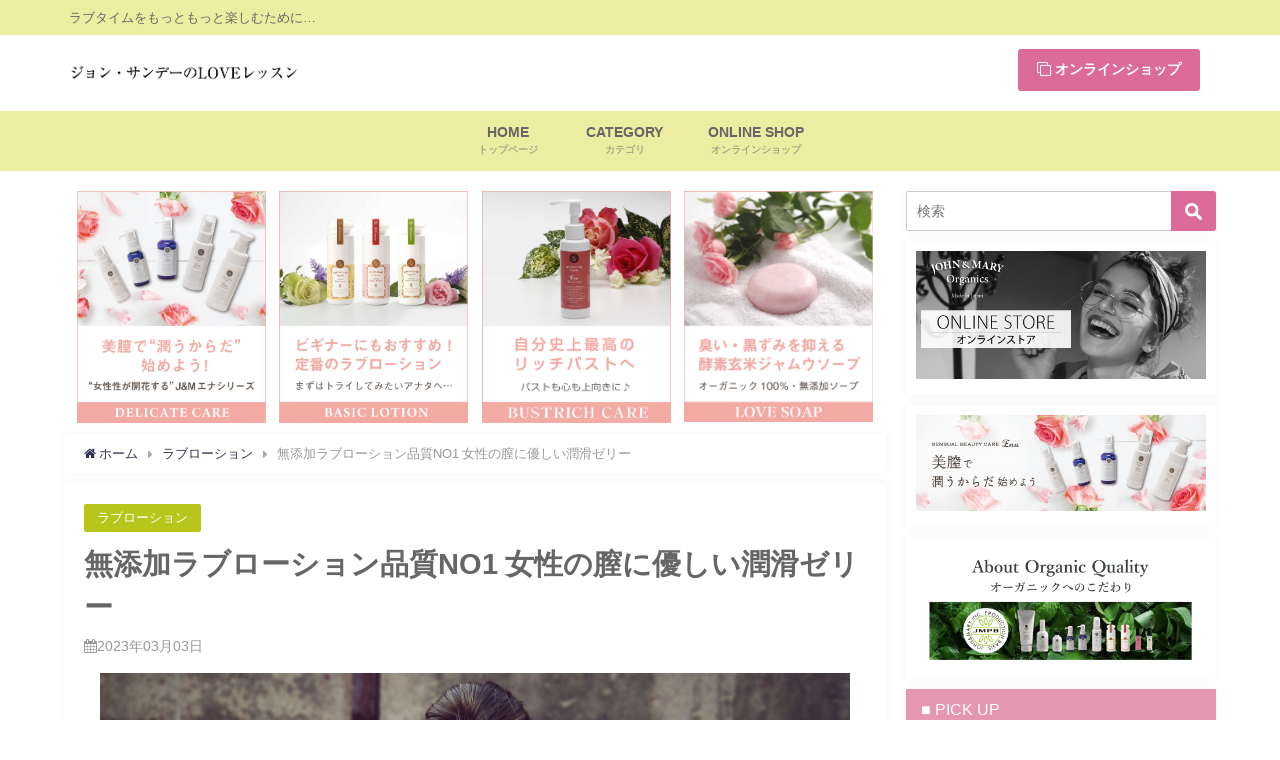

--- FILE ---
content_type: text/html; charset=UTF-8
request_url: https://john-mary.jp/lovelotion/love-2/
body_size: 22286
content:
<!DOCTYPE html>
<html lang="ja">
<head>
<meta charset="utf-8">
<meta http-equiv="X-UA-Compatible" content="IE=edge">
<meta name="viewport" content="width=device-width, initial-scale=1" />
<title>無添加ラブローション品質NO1  女性の膣に優しい潤滑ゼリー | ジョン・サンデーのLOVEレッスン</title>
<meta name="description" content="オーガニック・ラブローション、潤滑ゼリーの専門ブランド 「ジョン&マリースタッフのまゆみ」です！ 恋をお休みしているアナタへ！ 恋したいと思っているアナタへ！ 熱く燃える愛が欲しいアナタへ！ もう一度" />
<meta name="robots" content="archive, follow, index">
<!-- Diver OGP -->
<meta property="og:locale" content="ja_JP" />
<meta property="og:title" content="無添加ラブローション品質NO1  女性の膣に優しい潤滑ゼリー" />
<meta property="og:description" content="オーガニック・ラブローション、潤滑ゼリーの専門ブランド 「ジョン&amp;マリースタッフのまゆみ」です！ 恋をお休みしているアナタへ！ 恋したいと思っているアナタへ！ 熱く燃える愛が欲しいアナタへ！ もう一度、愛を分かち合いませんか？ 大人…" />
<meta property="og:type" content="article" />
<meta property="og:url" content="https://john-mary.jp/lovelotion/love-2/" />
<meta property="og:image" content="https://john-mary.jp/wp-content/uploads/2022/01/IMG-1015.jpg" />
<meta property="og:site_name" content="ジョン・サンデーのLOVEレッスン" />
<!-- / Diver OGP -->
<link rel="canonical" href="https://john-mary.jp/lovelotion/love-2/">
<link rel="shortcut icon" href="">
<!--[if IE]>
		<link rel="shortcut icon" href="">
<![endif]-->
<link rel="apple-touch-icon" href="" />
<meta name='robots' content='max-image-preview:large' />
<link rel='dns-prefetch' href='//cdnjs.cloudflare.com' />
<link rel='dns-prefetch' href='//cdn.jsdelivr.net' />
<link rel='dns-prefetch' href='//maxcdn.bootstrapcdn.com' />
<link rel="alternate" type="application/rss+xml" title="ジョン・サンデーのLOVEレッスン &raquo; フィード" href="https://john-mary.jp/feed/" />
<link rel="alternate" type="application/rss+xml" title="ジョン・サンデーのLOVEレッスン &raquo; コメントフィード" href="https://john-mary.jp/comments/feed/" />
<link rel="alternate" type="application/rss+xml" title="ジョン・サンデーのLOVEレッスン &raquo; 無添加ラブローション品質NO1  女性の膣に優しい潤滑ゼリー のコメントのフィード" href="https://john-mary.jp/lovelotion/love-2/feed/" />
<style id='wp-img-auto-sizes-contain-inline-css' type='text/css'>
img:is([sizes=auto i],[sizes^="auto," i]){contain-intrinsic-size:3000px 1500px}
/*# sourceURL=wp-img-auto-sizes-contain-inline-css */
</style>
<style id='wp-block-library-inline-css' type='text/css'>
:root{--wp-block-synced-color:#7a00df;--wp-block-synced-color--rgb:122,0,223;--wp-bound-block-color:var(--wp-block-synced-color);--wp-editor-canvas-background:#ddd;--wp-admin-theme-color:#007cba;--wp-admin-theme-color--rgb:0,124,186;--wp-admin-theme-color-darker-10:#006ba1;--wp-admin-theme-color-darker-10--rgb:0,107,160.5;--wp-admin-theme-color-darker-20:#005a87;--wp-admin-theme-color-darker-20--rgb:0,90,135;--wp-admin-border-width-focus:2px}@media (min-resolution:192dpi){:root{--wp-admin-border-width-focus:1.5px}}.wp-element-button{cursor:pointer}:root .has-very-light-gray-background-color{background-color:#eee}:root .has-very-dark-gray-background-color{background-color:#313131}:root .has-very-light-gray-color{color:#eee}:root .has-very-dark-gray-color{color:#313131}:root .has-vivid-green-cyan-to-vivid-cyan-blue-gradient-background{background:linear-gradient(135deg,#00d084,#0693e3)}:root .has-purple-crush-gradient-background{background:linear-gradient(135deg,#34e2e4,#4721fb 50%,#ab1dfe)}:root .has-hazy-dawn-gradient-background{background:linear-gradient(135deg,#faaca8,#dad0ec)}:root .has-subdued-olive-gradient-background{background:linear-gradient(135deg,#fafae1,#67a671)}:root .has-atomic-cream-gradient-background{background:linear-gradient(135deg,#fdd79a,#004a59)}:root .has-nightshade-gradient-background{background:linear-gradient(135deg,#330968,#31cdcf)}:root .has-midnight-gradient-background{background:linear-gradient(135deg,#020381,#2874fc)}:root{--wp--preset--font-size--normal:16px;--wp--preset--font-size--huge:42px}.has-regular-font-size{font-size:1em}.has-larger-font-size{font-size:2.625em}.has-normal-font-size{font-size:var(--wp--preset--font-size--normal)}.has-huge-font-size{font-size:var(--wp--preset--font-size--huge)}.has-text-align-center{text-align:center}.has-text-align-left{text-align:left}.has-text-align-right{text-align:right}.has-fit-text{white-space:nowrap!important}#end-resizable-editor-section{display:none}.aligncenter{clear:both}.items-justified-left{justify-content:flex-start}.items-justified-center{justify-content:center}.items-justified-right{justify-content:flex-end}.items-justified-space-between{justify-content:space-between}.screen-reader-text{border:0;clip-path:inset(50%);height:1px;margin:-1px;overflow:hidden;padding:0;position:absolute;width:1px;word-wrap:normal!important}.screen-reader-text:focus{background-color:#ddd;clip-path:none;color:#444;display:block;font-size:1em;height:auto;left:5px;line-height:normal;padding:15px 23px 14px;text-decoration:none;top:5px;width:auto;z-index:100000}html :where(.has-border-color){border-style:solid}html :where([style*=border-top-color]){border-top-style:solid}html :where([style*=border-right-color]){border-right-style:solid}html :where([style*=border-bottom-color]){border-bottom-style:solid}html :where([style*=border-left-color]){border-left-style:solid}html :where([style*=border-width]){border-style:solid}html :where([style*=border-top-width]){border-top-style:solid}html :where([style*=border-right-width]){border-right-style:solid}html :where([style*=border-bottom-width]){border-bottom-style:solid}html :where([style*=border-left-width]){border-left-style:solid}html :where(img[class*=wp-image-]){height:auto;max-width:100%}:where(figure){margin:0 0 1em}html :where(.is-position-sticky){--wp-admin--admin-bar--position-offset:var(--wp-admin--admin-bar--height,0px)}@media screen and (max-width:600px){html :where(.is-position-sticky){--wp-admin--admin-bar--position-offset:0px}}

/*# sourceURL=wp-block-library-inline-css */
</style><style id='global-styles-inline-css' type='text/css'>
:root{--wp--preset--aspect-ratio--square: 1;--wp--preset--aspect-ratio--4-3: 4/3;--wp--preset--aspect-ratio--3-4: 3/4;--wp--preset--aspect-ratio--3-2: 3/2;--wp--preset--aspect-ratio--2-3: 2/3;--wp--preset--aspect-ratio--16-9: 16/9;--wp--preset--aspect-ratio--9-16: 9/16;--wp--preset--color--black: #000000;--wp--preset--color--cyan-bluish-gray: #abb8c3;--wp--preset--color--white: #ffffff;--wp--preset--color--pale-pink: #f78da7;--wp--preset--color--vivid-red: #cf2e2e;--wp--preset--color--luminous-vivid-orange: #ff6900;--wp--preset--color--luminous-vivid-amber: #fcb900;--wp--preset--color--light-green-cyan: #7bdcb5;--wp--preset--color--vivid-green-cyan: #00d084;--wp--preset--color--pale-cyan-blue: #8ed1fc;--wp--preset--color--vivid-cyan-blue: #0693e3;--wp--preset--color--vivid-purple: #9b51e0;--wp--preset--gradient--vivid-cyan-blue-to-vivid-purple: linear-gradient(135deg,rgb(6,147,227) 0%,rgb(155,81,224) 100%);--wp--preset--gradient--light-green-cyan-to-vivid-green-cyan: linear-gradient(135deg,rgb(122,220,180) 0%,rgb(0,208,130) 100%);--wp--preset--gradient--luminous-vivid-amber-to-luminous-vivid-orange: linear-gradient(135deg,rgb(252,185,0) 0%,rgb(255,105,0) 100%);--wp--preset--gradient--luminous-vivid-orange-to-vivid-red: linear-gradient(135deg,rgb(255,105,0) 0%,rgb(207,46,46) 100%);--wp--preset--gradient--very-light-gray-to-cyan-bluish-gray: linear-gradient(135deg,rgb(238,238,238) 0%,rgb(169,184,195) 100%);--wp--preset--gradient--cool-to-warm-spectrum: linear-gradient(135deg,rgb(74,234,220) 0%,rgb(151,120,209) 20%,rgb(207,42,186) 40%,rgb(238,44,130) 60%,rgb(251,105,98) 80%,rgb(254,248,76) 100%);--wp--preset--gradient--blush-light-purple: linear-gradient(135deg,rgb(255,206,236) 0%,rgb(152,150,240) 100%);--wp--preset--gradient--blush-bordeaux: linear-gradient(135deg,rgb(254,205,165) 0%,rgb(254,45,45) 50%,rgb(107,0,62) 100%);--wp--preset--gradient--luminous-dusk: linear-gradient(135deg,rgb(255,203,112) 0%,rgb(199,81,192) 50%,rgb(65,88,208) 100%);--wp--preset--gradient--pale-ocean: linear-gradient(135deg,rgb(255,245,203) 0%,rgb(182,227,212) 50%,rgb(51,167,181) 100%);--wp--preset--gradient--electric-grass: linear-gradient(135deg,rgb(202,248,128) 0%,rgb(113,206,126) 100%);--wp--preset--gradient--midnight: linear-gradient(135deg,rgb(2,3,129) 0%,rgb(40,116,252) 100%);--wp--preset--font-size--small: 13px;--wp--preset--font-size--medium: 20px;--wp--preset--font-size--large: 36px;--wp--preset--font-size--x-large: 42px;--wp--preset--spacing--20: 0.44rem;--wp--preset--spacing--30: 0.67rem;--wp--preset--spacing--40: 1rem;--wp--preset--spacing--50: 1.5rem;--wp--preset--spacing--60: 2.25rem;--wp--preset--spacing--70: 3.38rem;--wp--preset--spacing--80: 5.06rem;--wp--preset--shadow--natural: 6px 6px 9px rgba(0, 0, 0, 0.2);--wp--preset--shadow--deep: 12px 12px 50px rgba(0, 0, 0, 0.4);--wp--preset--shadow--sharp: 6px 6px 0px rgba(0, 0, 0, 0.2);--wp--preset--shadow--outlined: 6px 6px 0px -3px rgb(255, 255, 255), 6px 6px rgb(0, 0, 0);--wp--preset--shadow--crisp: 6px 6px 0px rgb(0, 0, 0);}:where(.is-layout-flex){gap: 0.5em;}:where(.is-layout-grid){gap: 0.5em;}body .is-layout-flex{display: flex;}.is-layout-flex{flex-wrap: wrap;align-items: center;}.is-layout-flex > :is(*, div){margin: 0;}body .is-layout-grid{display: grid;}.is-layout-grid > :is(*, div){margin: 0;}:where(.wp-block-columns.is-layout-flex){gap: 2em;}:where(.wp-block-columns.is-layout-grid){gap: 2em;}:where(.wp-block-post-template.is-layout-flex){gap: 1.25em;}:where(.wp-block-post-template.is-layout-grid){gap: 1.25em;}.has-black-color{color: var(--wp--preset--color--black) !important;}.has-cyan-bluish-gray-color{color: var(--wp--preset--color--cyan-bluish-gray) !important;}.has-white-color{color: var(--wp--preset--color--white) !important;}.has-pale-pink-color{color: var(--wp--preset--color--pale-pink) !important;}.has-vivid-red-color{color: var(--wp--preset--color--vivid-red) !important;}.has-luminous-vivid-orange-color{color: var(--wp--preset--color--luminous-vivid-orange) !important;}.has-luminous-vivid-amber-color{color: var(--wp--preset--color--luminous-vivid-amber) !important;}.has-light-green-cyan-color{color: var(--wp--preset--color--light-green-cyan) !important;}.has-vivid-green-cyan-color{color: var(--wp--preset--color--vivid-green-cyan) !important;}.has-pale-cyan-blue-color{color: var(--wp--preset--color--pale-cyan-blue) !important;}.has-vivid-cyan-blue-color{color: var(--wp--preset--color--vivid-cyan-blue) !important;}.has-vivid-purple-color{color: var(--wp--preset--color--vivid-purple) !important;}.has-black-background-color{background-color: var(--wp--preset--color--black) !important;}.has-cyan-bluish-gray-background-color{background-color: var(--wp--preset--color--cyan-bluish-gray) !important;}.has-white-background-color{background-color: var(--wp--preset--color--white) !important;}.has-pale-pink-background-color{background-color: var(--wp--preset--color--pale-pink) !important;}.has-vivid-red-background-color{background-color: var(--wp--preset--color--vivid-red) !important;}.has-luminous-vivid-orange-background-color{background-color: var(--wp--preset--color--luminous-vivid-orange) !important;}.has-luminous-vivid-amber-background-color{background-color: var(--wp--preset--color--luminous-vivid-amber) !important;}.has-light-green-cyan-background-color{background-color: var(--wp--preset--color--light-green-cyan) !important;}.has-vivid-green-cyan-background-color{background-color: var(--wp--preset--color--vivid-green-cyan) !important;}.has-pale-cyan-blue-background-color{background-color: var(--wp--preset--color--pale-cyan-blue) !important;}.has-vivid-cyan-blue-background-color{background-color: var(--wp--preset--color--vivid-cyan-blue) !important;}.has-vivid-purple-background-color{background-color: var(--wp--preset--color--vivid-purple) !important;}.has-black-border-color{border-color: var(--wp--preset--color--black) !important;}.has-cyan-bluish-gray-border-color{border-color: var(--wp--preset--color--cyan-bluish-gray) !important;}.has-white-border-color{border-color: var(--wp--preset--color--white) !important;}.has-pale-pink-border-color{border-color: var(--wp--preset--color--pale-pink) !important;}.has-vivid-red-border-color{border-color: var(--wp--preset--color--vivid-red) !important;}.has-luminous-vivid-orange-border-color{border-color: var(--wp--preset--color--luminous-vivid-orange) !important;}.has-luminous-vivid-amber-border-color{border-color: var(--wp--preset--color--luminous-vivid-amber) !important;}.has-light-green-cyan-border-color{border-color: var(--wp--preset--color--light-green-cyan) !important;}.has-vivid-green-cyan-border-color{border-color: var(--wp--preset--color--vivid-green-cyan) !important;}.has-pale-cyan-blue-border-color{border-color: var(--wp--preset--color--pale-cyan-blue) !important;}.has-vivid-cyan-blue-border-color{border-color: var(--wp--preset--color--vivid-cyan-blue) !important;}.has-vivid-purple-border-color{border-color: var(--wp--preset--color--vivid-purple) !important;}.has-vivid-cyan-blue-to-vivid-purple-gradient-background{background: var(--wp--preset--gradient--vivid-cyan-blue-to-vivid-purple) !important;}.has-light-green-cyan-to-vivid-green-cyan-gradient-background{background: var(--wp--preset--gradient--light-green-cyan-to-vivid-green-cyan) !important;}.has-luminous-vivid-amber-to-luminous-vivid-orange-gradient-background{background: var(--wp--preset--gradient--luminous-vivid-amber-to-luminous-vivid-orange) !important;}.has-luminous-vivid-orange-to-vivid-red-gradient-background{background: var(--wp--preset--gradient--luminous-vivid-orange-to-vivid-red) !important;}.has-very-light-gray-to-cyan-bluish-gray-gradient-background{background: var(--wp--preset--gradient--very-light-gray-to-cyan-bluish-gray) !important;}.has-cool-to-warm-spectrum-gradient-background{background: var(--wp--preset--gradient--cool-to-warm-spectrum) !important;}.has-blush-light-purple-gradient-background{background: var(--wp--preset--gradient--blush-light-purple) !important;}.has-blush-bordeaux-gradient-background{background: var(--wp--preset--gradient--blush-bordeaux) !important;}.has-luminous-dusk-gradient-background{background: var(--wp--preset--gradient--luminous-dusk) !important;}.has-pale-ocean-gradient-background{background: var(--wp--preset--gradient--pale-ocean) !important;}.has-electric-grass-gradient-background{background: var(--wp--preset--gradient--electric-grass) !important;}.has-midnight-gradient-background{background: var(--wp--preset--gradient--midnight) !important;}.has-small-font-size{font-size: var(--wp--preset--font-size--small) !important;}.has-medium-font-size{font-size: var(--wp--preset--font-size--medium) !important;}.has-large-font-size{font-size: var(--wp--preset--font-size--large) !important;}.has-x-large-font-size{font-size: var(--wp--preset--font-size--x-large) !important;}
/*# sourceURL=global-styles-inline-css */
</style>

<style id='classic-theme-styles-inline-css' type='text/css'>
/*! This file is auto-generated */
.wp-block-button__link{color:#fff;background-color:#32373c;border-radius:9999px;box-shadow:none;text-decoration:none;padding:calc(.667em + 2px) calc(1.333em + 2px);font-size:1.125em}.wp-block-file__button{background:#32373c;color:#fff;text-decoration:none}
/*# sourceURL=/wp-includes/css/classic-themes.min.css */
</style>
<link rel='stylesheet'  href='https://john-mary.jp/wp-includes/css/dashicons.min.css?ver=6.9'  media='all'>
<link rel='stylesheet'  href='https://john-mary.jp/wp-content/plugins/post-views-counter/css/frontend.css?ver=1.3.4'  media='all'>
<link rel='stylesheet'  href='https://john-mary.jp/wp-content/themes/diver/style.css?ver=6.9'  media='all'>
<link rel='stylesheet'  href='https://john-mary.jp/wp-content/themes/diver/lib/assets/bxslider/jquery.bxslider.css'  media='all'>
<link rel='stylesheet'  href='https://john-mary.jp/wp-content/themes/diver/lib/assets/hover.css/hover-min.css'  media='all'>
<link rel='stylesheet'  href='//cdnjs.cloudflare.com/ajax/libs/drawer/3.2.2/css/drawer.min.css'  media='all'>
<link rel='stylesheet'  href='https://maxcdn.bootstrapcdn.com/font-awesome/4.7.0/css/font-awesome.min.css'  media='all'>
<link rel='stylesheet'  href='https://cdnjs.cloudflare.com/ajax/libs/highlight.js/9.9.0/styles/hybrid.min.css'  media='all'>
<link rel='stylesheet'  href='https://john-mary.jp/wp-content/themes/diver/lib/assets/iconpicker/simple-iconpicker.css'  media='all'>
<link rel='stylesheet'  href='https://cdnjs.cloudflare.com/ajax/libs/jquery.mb.YTPlayer/3.0.9/css/jquery.mb.YTPlayer.min.css'  media='all'>
<link rel='stylesheet'  href='https://cdnjs.cloudflare.com/ajax/libs/lity/2.3.0/lity.min.css'  media='all'>
<link rel='stylesheet'  href='https://john-mary.jp/wp-content/themes/diver/lib/assets/sticky/jquery.fit-sidebar.css'  media='all'>
<script type="text/javascript" src="https://john-mary.jp/wp-includes/js/jquery/jquery.min.js?ver=3.7.1" id="jquery-core-js"></script>
<script type="text/javascript" src="https://john-mary.jp/wp-includes/js/jquery/jquery-migrate.min.js?ver=3.4.1" id="jquery-migrate-js"></script>
<link rel="EditURI" type="application/rsd+xml" title="RSD" href="https://john-mary.jp/xmlrpc.php?rsd" />
<meta name="generator" content="WordPress 6.9" />
<link rel='shortlink' href='https://john-mary.jp/?p=217' />
<script type="application/ld+json">{
              "@context" : "http://schema.org",
              "@type" : "Article",
              "mainEntityOfPage":{ 
                    "@type":"WebPage", 
                    "@id":"https://john-mary.jp/lovelotion/love-2/" 
                  }, 
              "headline" : "無添加ラブローション品質NO1  女性の膣に優しい潤滑ゼリー",
              "author" : {
                   "@type" : "Person",
                   "name" : "john"
                   },
              "datePublished" : "2023-03-03T14:29:48+0900",
              "dateModified" : "2023-03-03T16:43:17+0900",
              "image" : {
                   "@type" : "ImageObject",
                   "url" : "https://john-mary.jp/wp-content/uploads/2022/01/IMG-1015.jpg",
                   "width" : "1920",
                   "height" : "1281"
                   },
              "articleSection" : "ラブローション",
              "url" : "https://john-mary.jp/lovelotion/love-2/",
              "publisher" : {
                   "@type" : "Organization",
                   "name" : "ジョン・サンデーのLOVEレッスン",
              "logo" : {
                   "@type" : "ImageObject",
                   "url" : "http://john-mary.jp/wp-content/uploads/2021/01/blog_logo2.png"}
              },
              "description" : "オーガニック・ラブローション、潤滑ゼリーの専門ブランド 「ジョン&マリースタッフのまゆみ」です！ 恋をお休みしているアナタへ！ 恋したいと思っているアナタへ！ 熱く燃える愛が欲しいアナタへ！ もう一度、愛を分かち合いませんか？ 大人…"
              }</script>             <style>
             #onlynav ul ul,#nav_fixed #nav ul ul,.header-logo #nav ul ul {
              visibility: hidden;
              opacity: 0;
              transition: .2s ease-in-out;
              transform: translateY(10px);
            }
            #onlynav ul ul ul,#nav_fixed #nav ul ul ul,.header-logo #nav ul ul ul {
              transform: translateX(-20px) translateY(0);
            }
            #onlynav ul li:hover > ul,#nav_fixed #nav ul li:hover > ul,.header-logo #nav ul li:hover > ul{
              visibility: visible;
              opacity: 1;
              transform: translateY(0);
            }
            #onlynav ul ul li:hover > ul,#nav_fixed #nav ul ul li:hover > ul,.header-logo #nav ul ul li:hover > ul{
              transform: translateX(0) translateY(0);
            }
             
            </style>
                <style>
        .grid_post_thumbnail{
            height: 170px;
        }

        .post_thumbnail{
            height: 180px;
        }

        @media screen and (min-width: 1201px){
            #main-wrap,.header-wrap .header-logo,.header_small_content,.bigfooter_wrap,.footer_content{
                width: 90%;   
            }
        }

        @media screen and (max-width: 1200px){
           #main-wrap,.header-wrap .header-logo,.header_small_content,.bigfooter_wrap,.footer_content{
                width: 96%;   
            }
        }

        @media screen and (max-width: 768px){
            #main-wrap,.header-wrap .header-logo,.header_small_content,.bigfooter_wrap,.footer_content{
                width: 100%;   
            }
        }

        @media screen and (min-width: 960px){
            #sidebar {
                width: 310px;
            }
        }

        @media screen and (max-width: 767px){
            .grid_post_thumbnail{
                height: 160px;
            }

            .post_thumbnail{
                height: 130px;
            }
        }

        @media screen and (max-width: 599px){
            .grid_post_thumbnail{
                height: 100px;
            }

            .post_thumbnail{
                height: 70px;
            }
        }
    </style>
    
			<style type="text/css">
				#wp-admin-bar-pvc-post-views .pvc-graph-container { padding-top: 6px; padding-bottom: 6px; position: relative; display: block; height: 100%; box-sizing: border-box; }
				#wp-admin-bar-pvc-post-views .pvc-line-graph {
					display: inline-block;
					width: 1px;
					margin-right: 1px;
					background-color: #ccc;
					vertical-align: baseline;
				}
				#wp-admin-bar-pvc-post-views .pvc-line-graph:hover { background-color: #eee; }
				#wp-admin-bar-pvc-post-views .pvc-line-graph-0 { height: 1% }
				#wp-admin-bar-pvc-post-views .pvc-line-graph-1 { height: 5% }
				#wp-admin-bar-pvc-post-views .pvc-line-graph-2 { height: 10% }
				#wp-admin-bar-pvc-post-views .pvc-line-graph-3 { height: 15% }
				#wp-admin-bar-pvc-post-views .pvc-line-graph-4 { height: 20% }
				#wp-admin-bar-pvc-post-views .pvc-line-graph-5 { height: 25% }
				#wp-admin-bar-pvc-post-views .pvc-line-graph-6 { height: 30% }
				#wp-admin-bar-pvc-post-views .pvc-line-graph-7 { height: 35% }
				#wp-admin-bar-pvc-post-views .pvc-line-graph-8 { height: 40% }
				#wp-admin-bar-pvc-post-views .pvc-line-graph-9 { height: 45% }
				#wp-admin-bar-pvc-post-views .pvc-line-graph-10 { height: 50% }
				#wp-admin-bar-pvc-post-views .pvc-line-graph-11 { height: 55% }
				#wp-admin-bar-pvc-post-views .pvc-line-graph-12 { height: 60% }
				#wp-admin-bar-pvc-post-views .pvc-line-graph-13 { height: 65% }
				#wp-admin-bar-pvc-post-views .pvc-line-graph-14 { height: 70% }
				#wp-admin-bar-pvc-post-views .pvc-line-graph-15 { height: 75% }
				#wp-admin-bar-pvc-post-views .pvc-line-graph-16 { height: 80% }
				#wp-admin-bar-pvc-post-views .pvc-line-graph-17 { height: 85% }
				#wp-admin-bar-pvc-post-views .pvc-line-graph-18 { height: 90% }
				#wp-admin-bar-pvc-post-views .pvc-line-graph-19 { height: 95% }
				#wp-admin-bar-pvc-post-views .pvc-line-graph-20 { height: 100% }
			</style><link rel="icon" href="https://john-mary.jp/wp-content/uploads/2021/06/cropped-logo_002-32x32.png" sizes="32x32" />
<link rel="icon" href="https://john-mary.jp/wp-content/uploads/2021/06/cropped-logo_002-192x192.png" sizes="192x192" />
<link rel="apple-touch-icon" href="https://john-mary.jp/wp-content/uploads/2021/06/cropped-logo_002-180x180.png" />
<meta name="msapplication-TileImage" content="https://john-mary.jp/wp-content/uploads/2021/06/cropped-logo_002-270x270.png" />

<script src="https://apis.google.com/js/platform.js" async defer></script>
<script async src="//pagead2.googlesyndication.com/pagead/js/adsbygoogle.js"></script>
<script src="https://b.st-hatena.com/js/bookmark_button.js" charset="utf-8" async="async"></script>
<script>
window.___gcfg = {lang: 'ja'};
(function() {
var po = document.createElement('script'); po.type = 'text/javascript'; po.async = true;
po.src = 'https://apis.google.com/js/plusone.js';
var s = document.getElementsByTagName('script')[0]; s.parentNode.insertBefore(po, s);
})();
</script>

		<script>
		(function(i,s,o,g,r,a,m){i['GoogleAnalyticsObject']=r;i[r]=i[r]||function(){(i[r].q=i[r].q||[]).push(arguments)},i[r].l=1*new Date();a=s.createElement(o),m=s.getElementsByTagName(o)[0];a.async=1;a.src=g;m.parentNode.insertBefore(a,m)})(window,document,'script','//www.google-analytics.com/analytics.js','ga');ga('create',"UA-190339724-1",'auto');ga('send','pageview');</script>
	
<!-- Global site tag (gtag.js) - Google Analytics -->
<script async src="https://www.googletagmanager.com/gtag/js?id=UA-190339724-1"></script>
<script>
  window.dataLayer = window.dataLayer || [];
  function gtag(){dataLayer.push(arguments);}
  gtag('js', new Date());

  gtag('config', 'UA-190339724-1');
</script>
<!-- Google tag (gtag.js) -->
<script async src="https://www.googletagmanager.com/gtag/js?id=G-K9HH30ZM48"></script>
<script>
  window.dataLayer = window.dataLayer || [];
  function gtag(){dataLayer.push(arguments);}
  gtag('js', new Date());

  gtag('config', 'G-K9HH30ZM48');
</script>

</head>
<body class="drawer drawer--left"  itemscope="itemscope" itemtype="http://schema.org/WebPage" style="background-image:url('')">

<div id="fb-root"></div>
<script>(function(d, s, id) {
  var js, fjs = d.getElementsByTagName(s)[0];
  if (d.getElementById(id)) return;
  js = d.createElement(s); js.id = id;
  js.src = "//connect.facebook.net/ja_JP/sdk.js#xfbml=1&version=v2.10&appId=";
  fjs.parentNode.insertBefore(js, fjs);
}(document, 'script', 'facebook-jssdk'));</script>

<div id="container">
<!-- header -->
	<!-- lpページでは表示しない -->
	<div id="header" class="clearfix">
					<header class="header-wrap" role="banner" itemscope="itemscope" itemtype="http://schema.org/WPHeader">
							<div class="header_small_menu clearfix">
					<div class="header_small_content">
						<div id="description">ラブタイムをもっともっと楽しむために…</div>
						<nav class="header_small_menu_right" role="navigation" itemscope="itemscope" itemtype="http://scheme.org/SiteNavigationElement">
													</nav>
					</div>
				</div>
			
			<div class="header-logo clearfix">
				<!-- Navigation -->
									<button type="button" class="drawer-toggle drawer-hamburger">
					  <span class="sr-only">toggle navigation</span>
					  <span class="drawer-hamburger-icon"></span>
					</button>
				
									<div class="header_search"><a href="#header_search" class="header_search_btn" data-lity><div class="header_search_inner"><i class="fa fa-search" aria-hidden="true"></i><div class="header_search_title">SEARCH</div></div></a></div>
									
				<!-- /Navigation -->
				<div id="logo">
										<a href="https://john-mary.jp/" rel="nofollow">
													<img src="http://john-mary.jp/wp-content/uploads/2021/01/blog_logo2.png" alt="ジョン・サンデーのLOVEレッスン">
											</a>
				</div>
									<div class="nav_inleft_wrap"><div id="text-4" class="nav_inleft widget_text">			<div class="textwidget"><div class="button" style="display: inline-block;"><a style="color: #fff; background: #dc6b9a;" href="https://www.john-mary.com/"><i class="fa fa-clone" aria-hidden="true"></i> オンラインショップ</a></div>
</div>
		</div></div>
							</div>
		</header>
		<nav id="scrollnav" role="navigation" itemscope="itemscope" itemtype="http://scheme.org/SiteNavigationElement">
					</nav>
					<div id="nav_fixed">
				<div class="header-logo clearfix">
					<!-- Navigation -->
											<button type="button" class="drawer-toggle drawer-hamburger">
						  <span class="sr-only">toggle navigation</span>
						  <span class="drawer-hamburger-icon"></span>
						</button>
					
											<div class="header_search"><a href="#header_search" class="header_search_btn" data-lity><div class="header_search_inner"><i class="fa fa-search" aria-hidden="true"></i><div class="header_search_title">SEARCH</div></div></a></div>
					
					<!-- /Navigation -->
					<div class="logo clearfix">
						<a href="https://john-mary.jp/" rel="nofollow">
															<img src="http://john-mary.jp/wp-content/uploads/2021/01/blog_logo2.png" alt="ジョン・サンデーのLOVEレッスン">
													</a>
					</div>
					<nav id="nav" role="navigation" itemscope="itemscope" itemtype="http://scheme.org/SiteNavigationElement">
						<div class="menu-%e3%82%b0%e3%83%ad%e3%83%bc%e3%83%90%e3%83%ab%e3%83%a1%e3%83%8b%e3%83%a5%e3%83%bc-container"><ul id="fixnavul" class="menu"><li id="menu-item-49" class="menu-item menu-item-type-custom menu-item-object-custom menu-item-home menu-item-49"><a href="http://john-mary.jp">HOME<div class="menu_desc">トップページ</div></a></li>
<li id="menu-item-51" class="menu-item menu-item-type-custom menu-item-object-custom menu-item-home menu-item-has-children menu-item-51"><a href="http://john-mary.jp">CATEGORY<div class="menu_desc">カテゴリ</div></a>
<ul class="sub-menu">
	<li id="menu-item-588" class="menu-item menu-item-type-taxonomy menu-item-object-category current-post-ancestor current-menu-parent current-post-parent menu-item-588"><a href="https://john-mary.jp/category/lovelotion/">ラブローション</a></li>
	<li id="menu-item-589" class="menu-item menu-item-type-taxonomy menu-item-object-category menu-item-589"><a href="https://john-mary.jp/category/love-lesson/">ジョン・サンデーのラブレッスン</a></li>
	<li id="menu-item-590" class="menu-item menu-item-type-taxonomy menu-item-object-category menu-item-590"><a href="https://john-mary.jp/category/sex-consultation/">SEXで悩まないで</a></li>
	<li id="menu-item-1418" class="menu-item menu-item-type-taxonomy menu-item-object-category menu-item-1418"><a href="https://john-mary.jp/category/delicate-care/">デリケートゾーンケア</a></li>
	<li id="menu-item-2158" class="menu-item menu-item-type-taxonomy menu-item-object-category menu-item-2158"><a href="https://john-mary.jp/category/story/">ジョン＆マリー誕生物語</a></li>
</ul>
</li>
<li id="menu-item-50" class="menu-item menu-item-type-custom menu-item-object-custom menu-item-50"><a href="https://www.john-mary.com/">ONLINE SHOP<div class="menu_desc">オンラインショップ</div></a></li>
</ul></div>					</nav>
				</div>
			</div>
									<nav id="onlynav" class="onlynav" role="navigation" itemscope="itemscope" itemtype="http://scheme.org/SiteNavigationElement">
				<div class="menu-%e3%82%b0%e3%83%ad%e3%83%bc%e3%83%90%e3%83%ab%e3%83%a1%e3%83%8b%e3%83%a5%e3%83%bc-container"><ul id="onlynavul" class="menu"><li class="menu-item menu-item-type-custom menu-item-object-custom menu-item-home menu-item-49"><a href="http://john-mary.jp">HOME<div class="menu_desc">トップページ</div></a></li>
<li class="menu-item menu-item-type-custom menu-item-object-custom menu-item-home menu-item-has-children menu-item-51"><a href="http://john-mary.jp">CATEGORY<div class="menu_desc">カテゴリ</div></a>
<ul class="sub-menu">
	<li class="menu-item menu-item-type-taxonomy menu-item-object-category current-post-ancestor current-menu-parent current-post-parent menu-item-588"><a href="https://john-mary.jp/category/lovelotion/">ラブローション</a></li>
	<li class="menu-item menu-item-type-taxonomy menu-item-object-category menu-item-589"><a href="https://john-mary.jp/category/love-lesson/">ジョン・サンデーのラブレッスン</a></li>
	<li class="menu-item menu-item-type-taxonomy menu-item-object-category menu-item-590"><a href="https://john-mary.jp/category/sex-consultation/">SEXで悩まないで</a></li>
	<li class="menu-item menu-item-type-taxonomy menu-item-object-category menu-item-1418"><a href="https://john-mary.jp/category/delicate-care/">デリケートゾーンケア</a></li>
	<li class="menu-item menu-item-type-taxonomy menu-item-object-category menu-item-2158"><a href="https://john-mary.jp/category/story/">ジョン＆マリー誕生物語</a></li>
</ul>
</li>
<li class="menu-item menu-item-type-custom menu-item-object-custom menu-item-50"><a href="https://www.john-mary.com/">ONLINE SHOP<div class="menu_desc">オンラインショップ</div></a></li>
</ul></div>			</nav>
					</div>

<style>
</style>
<div id="main-wrap">
	<!-- main -->
	<main id="single-main" style="float:left;margin-right:-330px;padding-right:330px;" role="main">
									<!-- パンくず -->
		
<div class="df-w col-2" style="margin-bottom:5px;">
	<div><a href="https://www.john-mary.com/pages/デリケートゾーンのお悩みに-におい-黒ずみ-かゆみ-ムレ" target="_blank"><img src="https://john-mary.jp/wp-content/uploads/2021/01/ena-scaled.jpg" alt="デリケートケア一覧"></a></div>
	<div><a href="https://www.john-mary.com/pages/ラブローション" target="_blank"><img src="https://john-mary.jp/wp-content/uploads/2021/01/goods1-scaled.jpg" alt="ビギナーにオススメ定番ラブラローション"></a></div>
	<div><a href="https://www.john-mary.com/pages/バストリッチケア" target="_blank"><img src="https://john-mary.jp/wp-content/uploads/2021/01/bustrich_osusume.jpg" alt="バストリッチケア"></a></div>
	<div><a href="https://www.john-mary.com/pages/ジャムウソープ" target="_blank"><img src="https://john-mary.jp/wp-content/uploads/2021/01/goods4.jpg" alt="ジャウムソープ"></a></div>
</div>
		
		
				<ul id="breadcrumb" itemscope itemtype="http://schema.org/BreadcrumbList">
<li itemprop="itemListElement" itemscope itemtype="http://schema.org/ListItem"><a href="https://john-mary.jp" itemprop="item"><i class="fa fa-home" aria-hidden="true"></i> <span itemprop="name">ホーム</span></a><meta itemprop="position" content="1" /></li><li itemprop="itemListElement" itemscope itemtype="http://schema.org/ListItem"><a href="https://john-mary.jp/category/lovelotion/" itemprop="item"><span itemprop="name">ラブローション</span></a><meta itemprop="position" content="2" /></li><li class="breadcrumb-title" itemprop="itemListElement" itemscope itemtype="http://schema.org/ListItem"><span itemprop="name">無添加ラブローション品質NO1  女性の膣に優しい潤滑ゼリー</span><meta itemprop="position" content="3" /></li></ul>				<div id="content_area">
										<article id="post-217" class="post-217 post type-post status-publish format-standard has-post-thumbnail hentry category-lovelotion" >
						<header>
							<div class="post-meta">
								<div class="cat-tag">
																			<div class="single-post-category" style="background:#b8c61b"><a href="https://john-mary.jp/category/lovelotion/" rel="category tag">ラブローション</a></div>
																										</div>

								<h1 class="single-post-title entry-title">無添加ラブローション品質NO1  女性の膣に優しい潤滑ゼリー</h1>
																	<time class="single-post-date published updated" datetime="2023-03-03"><i class="fa fa-calendar" aria-hidden="true"></i>2023年03月03日</time>
																															</div>

																								<figure class="single_thumbnail" >
										<img src="https://john-mary.jp/wp-content/uploads/2022/01/IMG-1015.jpg" alt="無添加ラブローション品質NO1  女性の膣に優しい潤滑ゼリー">									</figure>
							
							


						</header>						
						<section class="single-post-main">
																

								<div class="content">
																<p>&nbsp;</p>
<h2>ラブローション 潤滑ゼリーなら、オーガニック&amp;無添加がおススメ！</h2>
<p>ジョン&amp;マリースタッフの2児の子育て中の「まゆみママ」です！<br />
<span style="font-size: 16px;">恋をお休みしている皆さんへ、恋をもう一度と思っている貴女にも、燃えるような愛が欲しいそんな貴女も、もう一度愛を分かち合いませんか？</span></p>
<p>&nbsp;</p>
<p>大人の恋は複雑に絡み合うものですよね。傷ついて孤独と寂しさで、心の奥はいつも空っぽの状態。そんな<strong>”私”</strong>からサヨナラして新しい恋を探しに出かけましょう！</p>
<p>&nbsp;</p>
<p>強がって、「私は大丈夫！」と自分に言い聞かせなくてもいいよね。心の底には熱い恋の思いがあるのに、自分に知らん顔をしている貴女！そんな<strong>”過去の私”</strong>と<strong>”セックスレス”</strong>にサヨナラして！もう一度、恋を楽しみましょうよ！</p>
<p>&nbsp;</p>
<p>『恋して、笑って、食べて、祈って、愛し合って！』恋のない人生なんて、考えただけでもつまらないですよね！ジョン＆マリーは、そんな女性達に新しい恋を素敵な恋をしてほしい。見つけて欲しいって本気で願っているんです。</p>
<p>&nbsp;</p>
<p>私のように一度くらい失敗しても大丈夫。一度の人生、気持ちを切り替えて愛を探しに出かけましょう！情熱を燃やして恋する思い出を増やしましょう！　女は恋する生き物です！</p>
<p>&nbsp;</p>
<h3>女性の肌と膣に優しいオーガニック潤滑ゼリーローション！</h3>
<p>女は恋するために、生まれてきたのだから～。元気を出して、新しい出逢いを。めそめそしないで恋なんていたるところに満ち溢れていますよ。運命の恋は貴女を待ってますよ～</p>
<p>&nbsp;</p>
<p>ジョン＆マリーオーガニックは、恋するすべての女性の応援団！恋は魔法のように人生を変えてくれます。センシュアルに愛を語ってくださいね。愛することの楽しさと喜びを人生は愛そのもの。過去の自分と偽りの鎧を脱ぎ捨てて人を好きになりましょう！</p>
<p><img fetchpriority="high" decoding="async" src="https://john-mary.jp/wp-content/uploads/2022/01/D9A68C34-D994-44CE-B8EB-79C523A6381C-300x201.jpg" alt="" width="300" height="201" class="size-medium wp-image-2648 aligncenter" srcset="https://john-mary.jp/wp-content/uploads/2022/01/D9A68C34-D994-44CE-B8EB-79C523A6381C-300x201.jpg 300w, https://john-mary.jp/wp-content/uploads/2022/01/D9A68C34-D994-44CE-B8EB-79C523A6381C-1024x685.jpg 1024w, https://john-mary.jp/wp-content/uploads/2022/01/D9A68C34-D994-44CE-B8EB-79C523A6381C-768x514.jpg 768w, https://john-mary.jp/wp-content/uploads/2022/01/D9A68C34-D994-44CE-B8EB-79C523A6381C.jpg 1440w" sizes="(max-width: 300px) 100vw, 300px" /></p>
<h3>恋の予感がしたらジョン&amp;マリーのラブローションを！</h3>
<p>愛を感じることはこの世で最も尊いこと。自分の殻に閉じこもってないで、本物の愛とセックスを。そんな世界中の愛しい恋人達のために開発したオーガニック・ラブローションなんです。ジョン＆マリーは日本のセンシュアルコスメの先駆者。オーガニック＆無添加ラブローション品質NO1を目指しています。</p>
<p>&nbsp;</p>
<p>女性の肌と膣に安全な潤滑ゼリーローション！<br />
<span style="font-size: 16px;">ジョン＆マリーはラブローション・潤滑ゼリー・デリケートゾーンケアのセンシュアルコスメの専門ブランドとして、日本で初めてオーガニック・ラブローションを作った会社なんですよ（オーガニック成分９５％以上）</span></p>
<p>&nbsp;</p>
<p>今では当たり前になってきたオーガニックラブコスメ。でも当時は日本には全くなかったんですね。二人が愛し合うためのコスメなんて世界中探してもないんです。我々ジョンマリ社長スゴイ！と思います。<strong>『女性の愛と美のために、幸せなパートナーシップ』</strong>のために、肌と膣にとっても優しいセンシュアルコスメです。</p>
<p>&nbsp;</p>
<h3>永遠に愛される女であるためにオーガニックで自然な香りを追求！</h3>
<p>男性目線で作ったセンシュアルコスメ。男性から見ていい香りと女性目線のいい香りはかなり違うとジョンマリ社長はいつも言っています。</p>
<p>&nbsp;</p>
<p>化学合成された香りになれてしまうと、<strong>”本物の香り”</strong>が分からなくなって『このコスメ、全然香りがしない』と言われる人もいます。香りがきつすぎて香りのセンサーが鈍ってしまうんですね。素敵な男性ほど自然で繊細な香りが好きだと言われています。</p>
<p>&nbsp;</p>
<p>そりゃ、そうですよね！厚化粧よりも薄化粧でNaturalなメイクが９９％の男性は好きだから。ジョン&amp;マリーのセンシュアルコスメの香りも、すべてNaturalで自然な香りなのできっと彼も喜んでくれると思います！</p>
<p>&nbsp;</p>
<h3>彼とのラブタイム、痛いおもいをしないで愛し合ってほしい</h3>
<p>性交痛は女性にとってとても辛いものです。彼や夫に『痛い！優しくして～』と言えればいいけど中々いえないものですよね。私も経験があります。初めての時もそうですが、久しぶりの時も、年齢を重ねた更年期でも性交痛はあります。女性には膣萎縮もあるので、そんな時は迷わずラブローションを使ってくださいね！</p>
<p>&nbsp;</p>
<p>ラブローションや潤滑ゼリーを使うって、最初は恥ずかしい気持ちありますが、一度使ってみると<strong>『え！こんなに楽！痛くない！』</strong>　彼との時間がとても愛しくなりますよ。痛くないから思い切り楽しめるから彼もきっと喜んでくれること間違いまりません。（経験者は熱く語ります）</p>
<p>&nbsp;</p>
<p>お客様からは『もっと、早く使っていれば良かった！』とお礼のメールもたくさん届きます。愛し合う行為がもっと楽しくなって、愛が深まって二人が幸せになることが私達ジョン&amp;マリーの願いなんです。</p>
<p>&nbsp;</p>
<h3>だからオーガニックの品質にはトコトンこだわったんです。</h3>
<p>安価でヌルヌルした潤滑ゼリーやラブローションは沢山売られていますが、化学薬品だったり合成剤だったり、添加物だったり、パラベン、香料なども入っているものがほとんどですよね。</p>
<p>&nbsp;</p>
<p>ヌルヌルして、いつまでも乾かないラブローションって男性が好きなんですね。ローションプレイみたいな感じで考えているけど、女性は優しく抱きしめて時間をかけて労わってほしい。激しく腰を動かピストン運動なんて必要ないのに。男性には分からない。</p>
<p>&nbsp;</p>
<p>私達、ジョン&amp;マリーのラブローション＆潤滑ゼリーは、そんな今までのモノとは全然違うんす。<span style="text-decoration: underline;">ヌルヌル感をだす化学薬品も添加物も入ってないので女性の性液が自然に乾くように、乾くように作られています。</span>女性のための女性の膣に優しいラブロ－ションの開発を目指しているんです。</p>
<p>&nbsp;</p>
<p><strong>ジョン&amp;マリーのラブローションはORGANIC指数９５％以上。</strong>ラベルにもオーガニック指数が明記されています。ヌルヌル感が好きな男性なら私達のラブローションは向かないと思います。でも愛する女性のために、女性の身体に優しい潤滑ローションを使ってくれる男性が増えると女性にとってはとっても嬉しいですよね。</p>
<p>&nbsp;</p>
<p>JOHN &amp; MARYスタッフ<br />
2児の子育て中「まゆみママ」でした！</p>
<p>&nbsp;</p>
<p style="text-align: center;">ジョン&amp;マリー公式サイト<a href="https://john-mary.com/" target="_blank" rel="noopener"><img decoding="async" alt="ジョンアンドマリーオンラインストア" data-src="https://stat.ameba.jp/user_images/20210210/11/john-ceo/31/f0/j/o0300013214894138728.jpg" width="300" class="aligncenter lazyload" /></a></p>
<p style="text-align: center;">フェムテックPeople公式サイト<a href="https://femtech-people.com/" target="_blank" rel="noopener"><img decoding="async" alt="フェムテック＆フェムケア セレクトショップ" data-src="https://stat.ameba.jp/user_images/20221115/10/john-ceo/fc/0e/j/o0672040015203231338.jpg" width="300" class="aligncenter lazyload" /></a></p>
<div class="post-views post-217 entry-meta">
				<span class="post-views-icon dashicons dashicons-chart-bar"></span>
				<span class="post-views-label">Post Views: </span>
				<span class="post-views-count">1,023</span>
			</div>								</div>

								
																	<div class="bottom_ad clearfix">
																			</div>
																								


<div class="share" >
			<div class="sns small c2">
			
			<!--Facebookボタン-->  
			    
			<div class="fb-like" data-href="https://john-mary.jp/lovelotion/love-2/" data-layout="button_count" data-action="like" data-size="large" data-show-faces="false" data-share="true"></div>
			
			<!--ツイートボタン-->
						<a class="twitter" target="blank" href="https://twitter.com/intent/tweet?url=https%3A%2F%2Fjohn-mary.jp%2Flovelotion%2Flove-2%2F&text=%E7%84%A1%E6%B7%BB%E5%8A%A0%E3%83%A9%E3%83%96%E3%83%AD%E3%83%BC%E3%82%B7%E3%83%A7%E3%83%B3%E5%93%81%E8%B3%AANO1++%E5%A5%B3%E6%80%A7%E3%81%AE%E8%86%A3%E3%81%AB%E5%84%AA%E3%81%97%E3%81%84%E6%BD%A4%E6%BB%91%E3%82%BC%E3%83%AA%E3%83%BC&tw_p=tweetbutton" onclick="window.open(this.href, 'tweetwindow', 'width=550, height=450,personalbar=0,toolbar=0,scrollbars=1,resizable=1'); return false;"><i class="fa fa-twitter"></i><span class="sns_name">Twitter</span></a>
			
			<!--Google+1ボタン-->
			

			<!--はてブボタン--> 
			

			<!--LINEボタン--> 
			
			<!--ポケットボタン-->  
			
			<!--Feedlyボタン-->  
			
		</div>
	</div>
														</section>
						<footer class="article_footer">
							<!-- コメント -->
														<!-- 関連キーワード -->
							
							<!-- 関連記事 -->
							<div class="single_title"><a href="https://john-mary.jp/category/lovelotion/" rel="category tag">ラブローション</a>の関連記事</div>
<ul class="newpost_list inline-nospace">
			<li class="post_list_wrap clearfix hvr-fade-post">
		<a class="wrap_link" href="https://john-mary.jp/lovelotion/fertility/" title="妊活ラブローションなら無添加がおススメ｜濡れない悩みと性交痛" rel="bookmark"></a>
		<figure>
		<img width="150" height="150" src="https://john-mary.jp/wp-content/uploads/2022/01/IMG-1020-150x150.jpg" class="attachment-thumbnail size-thumbnail wp-post-image" alt="" decoding="async" />		</figure>
		<div class="meta">
		<div class="title">妊活ラブローションなら無添加がおススメ｜濡れない悩みと性交痛</div>
		<time class="date" datetime="2023-03-29">
		2023年3月29日				
		</time>
		</div>
		</li>
				<li class="post_list_wrap clearfix hvr-fade-post">
		<a class="wrap_link" href="https://john-mary.jp/lovelotion/sexless-3/" title="愛される妻のセックスレスとマンネリの解消方法｜潤滑ゼリー" rel="bookmark"></a>
		<figure>
		<img width="150" height="150" src="https://john-mary.jp/wp-content/uploads/2021/03/pexels-photo-206514-300x191-1-150x150.jpeg" class="attachment-thumbnail size-thumbnail wp-post-image" alt="" decoding="async" />		</figure>
		<div class="meta">
		<div class="title">愛される妻のセックスレスとマンネリの解消方法｜潤滑ゼリー</div>
		<time class="date" datetime="2023-03-16">
		2023年3月16日				
		</time>
		</div>
		</li>
				<li class="post_list_wrap clearfix hvr-fade-post">
		<a class="wrap_link" href="https://john-mary.jp/lovelotion/%e5%a6%8a%e6%b4%bb%e3%81%ae%e3%83%ad%e3%83%bc%e3%82%b7%e3%83%a7%e3%83%b3%e3%81%aa%e3%82%89%e7%84%a1%e6%b7%bb%e5%8a%a0%e3%81%8c%e5%ae%89%e5%bf%83%ef%bd%9c%e6%bf%a1%e3%82%8c%e3%81%aa%e3%81%84%e6%82%a9/" title="妊活のローションなら無添加が安心｜濡れない悩みに潤滑ゼリーを" rel="bookmark"></a>
		<figure>
		<img width="150" height="150" src="https://john-mary.jp/wp-content/uploads/2023/03/istockphoto-1368004438-612x612-1-150x150.jpg" class="attachment-thumbnail size-thumbnail wp-post-image" alt="" decoding="async" loading="lazy" />		</figure>
		<div class="meta">
		<div class="title">妊活のローションなら無添加が安心｜濡れない悩みに潤滑ゼリーを</div>
		<time class="date" datetime="2023-03-10">
		2023年3月10日				
		</time>
		</div>
		</li>
				<li class="post_list_wrap clearfix hvr-fade-post">
		<a class="wrap_link" href="https://john-mary.jp/lovelotion/sexless-2/" title="ラブローションでセックスレス解消！｜初めての潤滑ゼリーなら～" rel="bookmark"></a>
		<figure>
		<img width="150" height="150" src="https://john-mary.jp/wp-content/uploads/2022/01/IMG-5390-150x150.jpg" class="attachment-thumbnail size-thumbnail wp-post-image" alt="" decoding="async" loading="lazy" />		</figure>
		<div class="meta">
		<div class="title">ラブローションでセックスレス解消！｜初めての潤滑ゼリーなら～</div>
		<time class="date" datetime="2023-03-06">
		2023年3月6日				
		</time>
		</div>
		</li>
				<li class="post_list_wrap clearfix hvr-fade-post">
		<a class="wrap_link" href="https://john-mary.jp/lovelotion/love-2/" title="無添加ラブローション品質NO1  女性の膣に優しい潤滑ゼリー" rel="bookmark"></a>
		<figure>
		<img width="150" height="150" src="https://john-mary.jp/wp-content/uploads/2022/01/IMG-1015-150x150.jpg" class="attachment-thumbnail size-thumbnail wp-post-image" alt="" decoding="async" loading="lazy" />		</figure>
		<div class="meta">
		<div class="title">無添加ラブローション品質NO1  女性の膣に優しい潤滑ゼリー</div>
		<time class="date" datetime="2023-03-03">
		2023年3月3日				
		</time>
		</div>
		</li>
				<li class="post_list_wrap clearfix hvr-fade-post">
		<a class="wrap_link" href="https://john-mary.jp/lovelotion/%e6%84%9b%e3%81%97%e5%90%88%e3%81%86%e3%81%a8%e3%81%8d%e3%80%81%e7%97%9b%e3%81%bf%e3%82%84%e9%81%95%e5%92%8c%e6%84%9f%e3%82%92%e6%84%9f%e3%81%98%e3%81%9f%e3%82%89/" title="愛し合うとき、痛みや違和感を感じたら" rel="bookmark"></a>
		<figure>
		<img width="150" height="150" src="https://john-mary.jp/wp-content/uploads/2022/01/IMG-4566-150x150.jpg" class="attachment-thumbnail size-thumbnail wp-post-image" alt="" decoding="async" loading="lazy" />		</figure>
		<div class="meta">
		<div class="title">愛し合うとき、痛みや違和感を感じたら</div>
		<time class="date" datetime="2022-01-19">
		2022年1月19日				
		</time>
		</div>
		</li>
		</ul>
													</footer>
					</article>
				</div>
				<!-- CTA -->
								<!-- navigation -->
				<ul class="navigation">
					<li class="left"><a href="https://john-mary.jp/love-lesson/cosme/" rel="prev">デリケートゾーンケアコスメがお届けする男の本音</a></li>					<li class="right"><a href="https://john-mary.jp/love-lesson/sexual/" rel="next">未熟なセックスが女性を不幸にしている｜自然派ラブローション</a></li>				</ul>
					 <!-- 記事がよかったらいいねPC -->
 
 								<div class="post-sub">
					<!-- bigshare -->
					<!-- rabdom_posts(bottom) -->
					  <div class="single_title">おすすめの記事</div>
  <section class="recommend-post inline-nospace">
            <article role="article" class="single-recommend clearfix hvr-fade-post" style="">
          <a class="wrap_link" href="https://john-mary.jp/lovelotion/fertility/" title="妊活ラブローションなら無添加がおススメ｜濡れない悩みと性交痛" rel="bookmark"></a>
          <figure class="recommend-thumb">
              <img src="[data-uri]" data-src="https://john-mary.jp/wp-content/uploads/2022/01/IMG-1020.jpg" class="lazyload" alt="妊活ラブローションなら無添加がおススメ｜濡れない悩みと性交痛">                        <div class="recommend-cat" style="background:#b8c61b">ラブローション</div>
          </figure>
          <section class="recommend-meta">
            <div class="recommend-title">
              <a href="https://john-mary.jp/lovelotion/fertility/" title="妊活ラブローションなら無添加がおススメ｜濡れない悩みと性交痛" rel="bookmark">
                妊活ラブローションなら無添加がおススメ｜濡れない悩みと性交痛              </a>
            </div>
            <div class="recommend-desc">妊活の悩み～セックスのこと 妊活に取り組んでいるけど、なかなか妊娠しなくて・・・ 妊活中の方で、セックスに悩みを持たれている人も多いのではな...</div>
          </section>
        </article>
              <article role="article" class="single-recommend clearfix hvr-fade-post" style="">
          <a class="wrap_link" href="https://john-mary.jp/story/final/" title="オーガニックなラブローションを作ってみた社長の話Vol.5最終章" rel="bookmark"></a>
          <figure class="recommend-thumb">
              <img src="[data-uri]" data-src="https://john-mary.jp/wp-content/uploads/2021/03/food-couple-sweet-married-1024x683-1.jpg" class="lazyload" alt="オーガニックなラブローションを作ってみた社長の話Vol.5最終章">                        <div class="recommend-cat" style="background:">ジョン＆マリー誕生物語</div>
          </figure>
          <section class="recommend-meta">
            <div class="recommend-title">
              <a href="https://john-mary.jp/story/final/" title="オーガニックなラブローションを作ってみた社長の話Vol.5最終章" rel="bookmark">
                オーガニックなラブローションを作ってみた社長の話Vol.5最終章              </a>
            </div>
            <div class="recommend-desc">商品開発時に起こった、誰にも言えない笑えるエピソードを今日は、コソッとご紹介したいと思います。 （全然コソッとじゃありませんが・・・笑） ク...</div>
          </section>
        </article>
              <article role="article" class="single-recommend clearfix hvr-fade-post" style="">
          <a class="wrap_link" href="https://john-mary.jp/love-lesson/sexual/" title="未熟なセックスが女性を不幸にしている｜自然派ラブローション" rel="bookmark"></a>
          <figure class="recommend-thumb">
              <img src="[data-uri]" data-src="https://john-mary.jp/wp-content/uploads/2021/03/pexels-photo-206514-300x191-1.jpeg" class="lazyload" alt="未熟なセックスが女性を不幸にしている｜自然派ラブローション">                        <div class="recommend-cat" style="background:#dd9933">ジョン・サンデーのラブレッスン</div>
          </figure>
          <section class="recommend-meta">
            <div class="recommend-title">
              <a href="https://john-mary.jp/love-lesson/sexual/" title="未熟なセックスが女性を不幸にしている｜自然派ラブローション" rel="bookmark">
                未熟なセックスが女性を不幸にしている｜自然派ラブローション              </a>
            </div>
            <div class="recommend-desc">セックスは気持ちいいものです。 女性達は「愛のあるセックスをしたい」と言います。理由を聞くと、「愛のあるセックスは気持ちいいから」と答えます...</div>
          </section>
        </article>
              <article role="article" class="single-recommend clearfix hvr-fade-post" style="">
          <a class="wrap_link" href="https://john-mary.jp/delicate-care/health-check/" title="あなたの膣は健康？からだのココを見ればわかる！デリケートゾーンの健康チェック" rel="bookmark"></a>
          <figure class="recommend-thumb">
              <img src="[data-uri]" data-src="https://john-mary.jp/wp-content/uploads/2021/01/sexy-1522190__480.jpg" class="lazyload" alt="あなたの膣は健康？からだのココを見ればわかる！デリケートゾーンの健康チェック">                        <div class="recommend-cat" style="background:#3f83bf">デリケートゾーンケア</div>
          </figure>
          <section class="recommend-meta">
            <div class="recommend-title">
              <a href="https://john-mary.jp/delicate-care/health-check/" title="あなたの膣は健康？からだのココを見ればわかる！デリケートゾーンの健康チェック" rel="bookmark">
                あなたの膣は健康？からだのココを見ればわかる！デリケートゾーンの健康チェック              </a>
            </div>
            <div class="recommend-desc">デリケートゾーン（膣）の健康についてはわかったけれど、自分の膣はどうなんだろう？そんな風に思われるのではないでしょうか。 膣や会陰が冷えて乾...</div>
          </section>
        </article>
              <article role="article" class="single-recommend clearfix hvr-fade-post" style="">
          <a class="wrap_link" href="https://john-mary.jp/love-lesson/sexless-solution/" title="セックスが、気持ち良くない？？｜幸せなセックスレスの解決法！" rel="bookmark"></a>
          <figure class="recommend-thumb">
              <img src="[data-uri]" data-src="https://john-mary.jp/wp-content/uploads/2021/01/enjoyment-1869206_1920-e1610707477284.jpg" class="lazyload" alt="セックスが、気持ち良くない？？｜幸せなセックスレスの解決法！">                        <div class="recommend-cat" style="background:#dd9933">ジョン・サンデーのラブレッスン</div>
          </figure>
          <section class="recommend-meta">
            <div class="recommend-title">
              <a href="https://john-mary.jp/love-lesson/sexless-solution/" title="セックスが、気持ち良くない？？｜幸せなセックスレスの解決法！" rel="bookmark">
                セックスが、気持ち良くない？？｜幸せなセックスレスの解決法！              </a>
            </div>
            <div class="recommend-desc">夫婦間のセックスレスを解決するなら妻が鼻歌を歌える家庭を作ること。そして妻なら、少しだけ淫乱になること、ゾクッとするような色気で迫ることも大...</div>
          </section>
        </article>
              <article role="article" class="single-recommend clearfix hvr-fade-post" style="">
          <a class="wrap_link" href="https://john-mary.jp/love-lesson/love-and-sex/" title="愛と性の真実｜男は女性の性エネルギーがないと生きていけない！" rel="bookmark"></a>
          <figure class="recommend-thumb">
              <img src="[data-uri]" data-src="https://john-mary.jp/wp-content/uploads/2021/01/sexless_001.jpg" class="lazyload" alt="愛と性の真実｜男は女性の性エネルギーがないと生きていけない！">                        <div class="recommend-cat" style="background:#dd9933">ジョン・サンデーのラブレッスン</div>
          </figure>
          <section class="recommend-meta">
            <div class="recommend-title">
              <a href="https://john-mary.jp/love-lesson/love-and-sex/" title="愛と性の真実｜男は女性の性エネルギーがないと生きていけない！" rel="bookmark">
                愛と性の真実｜男は女性の性エネルギーがないと生きていけない！              </a>
            </div>
            <div class="recommend-desc">ジョン&マリー・オーガニック社長のブログへ、ようこそ！ 皆さん、愛し合ってますか？ 安全なオーガニック・ラブローション（潤滑ゼリー）の専門ブ...</div>
          </section>
        </article>
            </section>
									</div>
						</main>

	<!-- /main -->
		<!-- sidebar -->
	<div id="sidebar" style="float:right;" role="complementary">
		<div class="sidebar_content">
						<div id="search-7" class="widget widget_search"><form method="get" class="searchform" action="https://john-mary.jp/" role="search">
	<input type="text" placeholder="検索" name="s" class="s">
	<input type="submit" class="searchsubmit" value="">
</form></div><div id="media_image-3" class="widget widget_media_image"><a href="https://www.john-mary.com/" target="_blank"><img width="1000" height="440" src="https://john-mary.jp/wp-content/uploads/2020/12/br_online_blog2.jpg" class="image wp-image-25  attachment-full size-full" alt="" style="max-width: 100%; height: auto;" decoding="async" loading="lazy" srcset="https://john-mary.jp/wp-content/uploads/2020/12/br_online_blog2.jpg 1000w, https://john-mary.jp/wp-content/uploads/2020/12/br_online_blog2-300x132.jpg 300w, https://john-mary.jp/wp-content/uploads/2020/12/br_online_blog2-768x338.jpg 768w" sizes="auto, (max-width: 1000px) 100vw, 1000px" /></a></div><div id="media_image-5" class="widget widget_media_image"><a href="https://john-mary.com/pages/intimatecare"><img width="1000" height="333" src="https://john-mary.jp/wp-content/uploads/2025/04/top_ena_1000_400.png" class="image wp-image-3194  attachment-full size-full" alt="" style="max-width: 100%; height: auto;" title="https://john-mary.jp/hipandleg/" decoding="async" loading="lazy" srcset="https://john-mary.jp/wp-content/uploads/2025/04/top_ena_1000_400.png 1000w, https://john-mary.jp/wp-content/uploads/2025/04/top_ena_1000_400-300x100.png 300w, https://john-mary.jp/wp-content/uploads/2025/04/top_ena_1000_400-768x256.png 768w" sizes="auto, (max-width: 1000px) 100vw, 1000px" /></a></div><div id="media_image-6" class="widget widget_media_image"><a href="https://john-mary.com/pages/%E3%82%AA%E3%83%BC%E3%82%AC%E3%83%8B%E3%83%83%E3%82%AF%E3%81%B8%E3%81%AE%E3%81%93%E3%81%A0%E3%82%8F%E3%82%8A-%E8%A3%BD%E5%93%81%E9%96%8B%E7%99%BA%E3%81%B8%E3%81%AE%E6%80%9D%E3%81%84" target="_blank"><img width="1000" height="400" src="https://john-mary.jp/wp-content/uploads/2025/04/organic_quality.png" class="image wp-image-3189  attachment-full size-full" alt="" style="max-width: 100%; height: auto;" decoding="async" loading="lazy" srcset="https://john-mary.jp/wp-content/uploads/2025/04/organic_quality.png 1000w, https://john-mary.jp/wp-content/uploads/2025/04/organic_quality-300x120.png 300w, https://john-mary.jp/wp-content/uploads/2025/04/organic_quality-768x307.png 768w" sizes="auto, (max-width: 1000px) 100vw, 1000px" /></a></div>        <div id="diver_widget_newpost_grid-2" class="widget widget_diver_widget_newpost_grid">      
      <div class="widgettitle">■ PICK UP</div>        <ul class="inline-nospace">
                                          <li class="widget_post_list clearfix grid ">
              <a href="https://john-mary.jp/lovelotion/love-2/"></a>
                <div class="post_list_thumb">
                <img src="[data-uri]" data-src="https://john-mary.jp/wp-content/uploads/2022/01/IMG-1015.jpg" class="lazyload" alt="無添加ラブローション品質NO1  女性の膣に優しい潤滑ゼリー">                                   </div>
                <div class="meta">
                    <div class="post_list_title">無添加ラブローション品質NO1  女性の膣に優しい潤滑ゼリー</div>

                    <div class="post_list_tag">
                                        
                      </div>
                                            
                    <div class="post_list_date">2023.03.03</div>              </div>
            </li>
                                  <li class="widget_post_list clearfix grid ">
              <a href="https://john-mary.jp/love-lesson/beloved-body/"></a>
                <div class="post_list_thumb">
                <img src="[data-uri]" data-src="https://john-mary.jp/wp-content/uploads/2021/01/50285cc98b5a3c0544b95a3a39e4ec6e_s-e1467517261549.jpg" class="lazyload" alt="愛されて感じるカラダになる秘密のレシピ！">                                   </div>
                <div class="meta">
                    <div class="post_list_title">愛されて感じるカラダになる秘密のレシピ！</div>

                    <div class="post_list_tag">
                                        
                      </div>
                                            
                    <div class="post_list_date">2021.03.31</div>              </div>
            </li>
                                  <li class="widget_post_list clearfix grid ">
              <a href="https://john-mary.jp/love-lesson/attractive-wife/"></a>
                <div class="post_list_thumb">
                <img src="[data-uri]" data-src="https://john-mary.jp/wp-content/uploads/2021/01/pain_001.jpg" class="lazyload" alt="魅力的な妻は、週１回セックスをする｜永遠に愛される女たちへ～">                                   </div>
                <div class="meta">
                    <div class="post_list_title">魅力的な妻は、週１回セックスをする｜永遠に愛される女たちへ～</div>

                    <div class="post_list_tag">
                                        
                      </div>
                                            
                    <div class="post_list_date">2021.01.15</div>              </div>
            </li>
                                  <li class="widget_post_list clearfix grid ">
              <a href="https://john-mary.jp/delicate-care/perineal-massage/"></a>
                <div class="post_list_thumb">
                <img src="[data-uri]" data-src="https://john-mary.jp/wp-content/uploads/2021/01/pexels-photo-192329-e1610704209406.jpeg" class="lazyload" alt="妊娠に備えての身体づくり｜会陰マッサージケアで膣を柔らかく">                                   </div>
                <div class="meta">
                    <div class="post_list_title">妊娠に備えての身体づくり｜会陰マッサージケアで膣を柔らかく</div>

                    <div class="post_list_tag">
                                        
                      </div>
                                            
                    <div class="post_list_date">2021.01.06</div>              </div>
            </li>
                                  <li class="widget_post_list clearfix grid ">
              <a href="https://john-mary.jp/love-lesson/broken-heart/"></a>
                <div class="post_list_thumb">
                <img src="[data-uri]" data-src="https://john-mary.jp/wp-content/uploads/2021/01/sexless_001.jpg" class="lazyload" alt="失恋はアナタを魅力的な女性にしてくれるから！">                                   </div>
                <div class="meta">
                    <div class="post_list_title">失恋はアナタを魅力的な女性にしてくれるから！</div>

                    <div class="post_list_tag">
                                        
                      </div>
                                            
                    <div class="post_list_date">2021.10.15</div>              </div>
            </li>
                                  <li class="widget_post_list clearfix grid ">
              <a href="https://john-mary.jp/love-lesson/cere-2/"></a>
                <div class="post_list_thumb">
                <img src="[data-uri]" data-src="https://john-mary.jp/wp-content/uploads/2022/01/IMG-1020.jpg" class="lazyload" alt="閉経から本当の女の魅力が始まる｜デリケートゾーンコスメ社長">                                   </div>
                <div class="meta">
                    <div class="post_list_title">閉経から本当の女の魅力が始まる｜デリケートゾーンコスメ社長</div>

                    <div class="post_list_tag">
                                        
                      </div>
                                            
                    <div class="post_list_date">2023.03.13</div>              </div>
            </li>
          
                </ul>
        </div>    <div id="categories-2" class="widget widget_categories"><div class="widgettitle">■ CATEGOLY</div>
			<ul>
					<li class="cat-item cat-item-6"><a href="https://john-mary.jp/category/sex-consultation/">SEXで悩まないで <span class="count">8</span></a>
</li>
	<li class="cat-item cat-item-5"><a href="https://john-mary.jp/category/love-lesson/">ジョン・サンデーのラブレッスン <span class="count">39</span></a>
</li>
	<li class="cat-item cat-item-11"><a href="https://john-mary.jp/category/story/">ジョン＆マリー誕生物語 <span class="count">5</span></a>
</li>
	<li class="cat-item cat-item-12"><a href="https://john-mary.jp/category/staff/">スタッフブログ <span class="count">3</span></a>
</li>
	<li class="cat-item cat-item-9"><a href="https://john-mary.jp/category/delicate-care/">デリケートゾーンケア <span class="count">7</span></a>
</li>
	<li class="cat-item cat-item-3"><a href="https://john-mary.jp/category/lovelotion/">ラブローション <span class="count">15</span></a>
</li>
			</ul>

			</div>        <div id="diver_widget_profile-2" class="widget widget_diver_widget_profile">                        <div class="diver_widget_profile clearfix">
                            <div class="clearfix coverimg lazyload on" data-bg="https://john-mary.jp/wp-content/uploads/2021/01/travel-3518769_1920.jpg">
                  <img class="lazyload" src="[data-uri]" data-src="http://john-mary.jp/wp-content/uploads/2020/12/matsudaceo.png" alt="userimg" />
                </div>
                <div class="img_meta">
                    <div class="name">ジョン・サンデー</div>
                    <ul class="profile_sns">
                      <li><a class="facebook" href="https://www.facebook.com/JOHN-MARY-ORGANICS-308419396157172/" target="_blank"><i class="fa fa-facebook" aria-hidden="true"></i></a></li>                      <li><a class="twitter" href="https://twitter.com/JOHN_AND_MARY" target="_blank"><i class="fa fa-twitter" aria-hidden="true"></i></a></li>                      <li><a class="instagram" href="https://www.instagram.com/johnandmary_organics/?hl=ja" target="_blank"><i class="fa fa-instagram" aria-hidden="true"></i></a></li>                                          </ul>
                  </div>
                          <div class="meta">
                離婚後、世界を一年間旅をして愛することの大切さを伝えるジョン＆マリーを設立。<br />
<br />
日本初のオーガニックＳＥＸＵＡＬコスメの専門ブランド「ＪＯＨＮ＆ＭＡＲＹ」を立ち上げ、世界の恋人たちにLove & Smileを、<br />
テーマに愛と性の「幸せなパートナーシップ」を発信！              </div>
                          </div>
        </div>        <div id="media_image-4" class="widget widget_media_image"><a href="https://profile.ameba.jp/ameba/john-ceo"><img width="1000" height="440" src="https://john-mary.jp/wp-content/uploads/2023/03/ameblo_new.png" class="image wp-image-2930  attachment-full size-full" alt="" style="max-width: 100%; height: auto;" decoding="async" loading="lazy" srcset="https://john-mary.jp/wp-content/uploads/2023/03/ameblo_new.png 1000w, https://john-mary.jp/wp-content/uploads/2023/03/ameblo_new-300x132.png 300w, https://john-mary.jp/wp-content/uploads/2023/03/ameblo_new-768x338.png 768w" sizes="auto, (max-width: 1000px) 100vw, 1000px" /></a></div>						<div id="fix_sidebar">
															</div>
		</div>
	</div>
	<!-- /sidebar -->

</div>
		</div>
		<!-- /container -->
					<!-- lpページでは表示しない -->
			<!-- Big footer -->

						<!-- /Big footer -->

			<!-- footer -->
			<footer id="footer">
				<div class="footer_content clearfix">
					<nav class="footer_navi" role="navigation">
											</nav>
					<p id="copyright">ジョン・サンデーのLOVEレッスン All Rights Reserved.</p>
				</div>
			</footer>
			<!-- /footer -->
						<!-- フッターmenu -->
				<!-- フッターCTA -->
				<script type="speculationrules">
{"prefetch":[{"source":"document","where":{"and":[{"href_matches":"/*"},{"not":{"href_matches":["/wp-*.php","/wp-admin/*","/wp-content/uploads/*","/wp-content/*","/wp-content/plugins/*","/wp-content/themes/diver/*","/*\\?(.+)"]}},{"not":{"selector_matches":"a[rel~=\"nofollow\"]"}},{"not":{"selector_matches":".no-prefetch, .no-prefetch a"}}]},"eagerness":"conservative"}]}
</script>
        <style>
            body{background: #ffffff;color: #666666;}
            a{color: #333355;}
            a:hover{color: #6495ED}

            .content{color:#000000;}
            .content a{color:#6f97bc;}
            .content a:hover{color:#6495ED;}

            .header-wrap,#header ul.sub-menu, #header ul.children,#scrollnav,.description_sp{background: #ffffff;color: #666666}
            .header-wrap a,#scrollnav a,.drawer-hamburger:after,div.logo_title{color: #333355;}
            .header-wrap a:hover,div.logo_title:hover{color: #6495ED}

            .drawer-hamburger-icon, .drawer-hamburger-icon:after, .drawer-hamburger-icon:before{background-color:#333355;}

            #scrollnav ul li a{background: rgba(102,102,102,.3);color:#666666 }

            .header_small_menu{background: #ededa1;color: #666666}
            .header_small_menu a{color: #ffffff}
            .header_small_menu a:hover{color: #6495ED}

            #nav_fixed.fixed, #nav_fixed #nav ul ul{background: #ffffff;color: #666666}
            #nav_fixed.fixed a{color: #333355}
            #nav_fixed.fixed a:hover{color: #6495ED}

            #onlynav{background: #ededa1;color: #666666}
            #onlynav ul li a{color: #666666}
            #onlynav ul ul.sub-menu{background: #ededa1}
            #onlynav div > ul > li > a:before{border-color: #666666}
            #onlynav ul > li:hover > a:hover,#onlynav ul>li:hover>a,#onlynav ul>li:hover li:hover>a,#onlynav ul li:hover ul li ul li:hover > a{background: #ffffff;color: #dc6b9a}
            #onlynav ul li ul li ul:before{border-left-color: #dc6b9a}
            #onlynav ul li:last-child ul li ul:before{border-right-color: #dc6b9a}

            #bigfooter{background: #fff;color: #333333}
            #bigfooter a{color: #333355}
            #bigfooter a:hover{color: #6495ED}

            #footer{background: #fff;color: #999}
            #footer a{color: #333355}
            #footer a:hover{color: #6495ED}

            #sidebar .widget{background: #ffffff;color:#333333; }
            #sidebar .widget a,.widget_archive select, .widget_categories select{color:#333355;}
            #sidebar .widget a:hover{color:#6495ED;}
            .post-box-contents,.bxslider_main li,.hentry, #single-main .post-sub,.navigation,.single_thumbnail,.in_loop,#breadcrumb,.pickup-cat-list,.maintop-widget, .mainbottom-widget,#share_plz,.sticky-post-box,.catpage_content_wrap,.cat-post-main,.singletop-widget>div{background:#fff;}

            .post-box{border-color:#eee;}

            .drawer_content_title,.searchbox_content_title{background:#eee;color: #333;}

            #footer_sticky_menu{background: rgba(255,255,255,.8)}
            .footermenu_col{background: rgba(255,255,255,.8);color:#333;}

            a.page-numbers{background: #afafaf;color: #fff;}
            .pagination .current{background: #607d8b;color: #fff;}

        </style>

            

                <style>
                .appeal_box,#share_plz,.hentry, #single-main .post-sub,#breadcrumb,#sidebar .widget,.navigation,.wrap-post-title,.pickup-cat-wrap,.maintop-widget, .mainbottom-widget,.post-box-contents,.pickup_post_list,.sticky-post-box,.p-entry__tw-follow,.p-entry__push,.catpage_content_wrap,#cta{-webkit-box-shadow: 0 0 4px #ddd;-moz-box-shadow: 0 0 4px #ddd;box-shadow: 0 0 4px #ddd;-webkit-box-shadow: 0 0 8px rgba(150, 150, 150, 0.1);-moz-box-shadow: 0 0 8px rgba(150, 150, 150, 0.1);box-shadow: 0 0 8px rgba(150, 150, 150, 0.1);}
            </style>
                <style>
        .newlabel {display: inline-block;position: absolute;margin: 0;text-align: center;font-size: 13px;color: #fff;font-size: 13px;background: #f66;top:0;}
        .newlabel span{color: #fff;background: #f66;}

        .pickup-cat-img .newlabel::before {content: "";top: 0;left: 0;border-bottom: 40px solid transparent;border-left: 40px solid #f66;position: absolute;}
		.pickup-cat-img .newlabel span{font-size: 11px;display: block;top: 6px;transform: rotate(-45deg);left: 0px;position: absolute;z-index: 101;background: none;}

        @media screen and (max-width:768px){
            .newlabel span{font-size: .6em;}
        }
    </style>
            <style>
        .post-box-contents .newlable{top:0px;}
    	.post-box-contents .newlabel::before {content: "";top: 0;left: 0;border-bottom: 4em solid transparent;border-left: 4em solid #f66;position: absolute;}
		.post-box-contents .newlabel span{display: block;top: 8px;transform: rotate(-45deg);left: 2px;position: absolute;z-index: 101;background: none;}
        @media screen and (max-width:768px){
            .post-box-contents .newlabel::before{
                border-bottom: 3em solid transparent;
                border-left: 3em solid #f66;
            }
            .post-box-contents .newlabel span{
                top: 7px;
                left: 1px;
            }
        }
    	</style>
    	 		<style>

			.grid_post-box:hover .grid_post_thumbnail img,
			.post-box:hover .post_thumbnail img{-webkit-transform: scale(1.2);transform: scale(1.2);}
		</style>
 		        <style>
            #page-top a{background:rgba(0,0,0,0.6);color:#fff;}
        </style>
            <style>
        .wpp-list li:nth-child(1):before {
            background: rgb(255, 230, 88);
        }
        .wpp-list li:nth-child(2):before {
            background: #ccc;
        }
        .wpp-list li:nth-child(3):before {
            background: rgba(255, 121, 37, 0.8);
        }
        .popular-posts li:before {
            content: counter(wpp-ranking, decimal);
            counter-increment: wpp-ranking;
            line-height: 1;
            z-index: 1;
            position: absolute;
            padding: 3px 6px;
            left: 4px;
            top: 4px;
            background: #313131;
            color: #fff;
            font-size: 1em;
            border-radius: 50%;
            font-weight: bold;
        }
        </style>
    
    <style>
        h2{color: #fff;}
        h3{color:  #333;border:0;}
        h4{color:  #666}
        h5{color: #666}
    </style>

            <style>
        .content h2{background: #f37a33;border-radius: 3px;}
        </style>
            <style>
            .content h3{border-bottom:2px solid #333;background: #fff;border-radius: 0}
        </style>    
            <style>
        .content h4 {padding-left:30px;border-bottom: 2px solid #666;background: #fff;border-radius: 0;}
        .content h4::after {position: absolute;top:.8em;left: .4em;z-index: 2;content: '';width: 10px;height: 10px;background-color: #666;-webkit-transform: rotate(45deg);transform: rotate(45deg);}
        </style>
        <style>
        .wrap-post-title,.wrap-post-title a{color: #ffffff;}
    </style>

       
            <style>
            .wrap-post-title,.widget .wrap-post-title{background:#e597b2;}
            </style>
        
    <style>
        .widgettitle{color: #fff;}
    </style>

   
            <style>
            .widgettitle{background:#e597b2;}
            </style>
        	<style>
	.content{font-size: 16px;line-height: 1.8;}
	.content p {padding: 0 0 1em;}
	.content ul,.content ol,.content table,.content dl{margin-bottom:1em;}
		
		.single_thumbnail img{width: 100%;}
	
			.single_thumbnail img{max-height: 500px;}
	
	@media screen and (max-width:768px){
		.content{font-size: 15px}
	}
	</style>
		<style>
		.diver_firstview_simple.stripe.length{
		  background-image: linear-gradient(
		    -90deg,
		    transparent 25%,
		    #fff 25%, #fff 50%,
		    transparent 50%, transparent 75%,
		    #fff 75%, #fff		  );
		  background-size: 80px 50px;
		}

		.diver_firstview_simple.stripe.slant{
		  background-image: linear-gradient(
		    -45deg,
		    transparent 25%,
		    #fff 25%, #fff 50%,
		    transparent 50%, transparent 75%,
		    #fff 75%, #fff		  );
		  background-size: 50px 50px;
		}

		.diver_firstview_simple.stripe.vertical{
		  background-image: linear-gradient(
		    0deg,
		    transparent 25%,
		    #fff 25%, #fff 50%,
		    transparent 50%, transparent 75%,
		    #fff 75%, #fff		  );
		  background-size: 50px 80px;
		}

		.diver_firstview_simple.dot {
		  background-image: radial-gradient(#fff 20%, transparent 0), radial-gradient(#fff 20%, transparent 0);
		  background-position: 0 0, 10px 10px;
		  background-size: 20px 20px;
		}

		.diver_firstview_simple.tile.length,.diver_firstview_simple.tile.vertical{
		  background-image: linear-gradient(45deg, #fff 25%, transparent 25%, transparent 75%, #fff 75%, #fff), linear-gradient(45deg, #fff 25%, transparent 25%, transparent 75%, #fff 75%, #fff);
	    background-position: 5px 5px ,40px 40px;
	    background-size: 70px 70px;
		}
		.diver_firstview_simple.tile.slant{
			background-image: linear-gradient(45deg, #fff 25%, transparent 25%, transparent 75%, #fff 75%, #fff), linear-gradient(-45deg, #fff 25%, transparent 25%, transparent 75%, #fff 75%, #fff);
		  background-size: 50px 50px;
		   background-position: 25px;
		}
		.diver_firstview_simple.grad.length{
			background: linear-gradient(#fff,#759ab2);
		}
		.diver_firstview_simple.grad.vertical{
			background: linear-gradient(-90deg,#fff,#759ab2);
		}
		.diver_firstview_simple.grad.slant{
			background: linear-gradient(-45deg, #fff,#759ab2);
		}
								/****************************************

          カエレバ・ヨメレバ

		*****************************************/
		.cstmreba {
			width: 98%;
			height:auto;
			margin:36px 0;
		}
		.booklink-box, .kaerebalink-box, .tomarebalink-box {
			width: 100%;
			background-color: #fff;
			overflow: hidden;
			box-sizing: border-box;
			padding: 12px 8px;
		  margin:1em 0;
		  -webkit-box-shadow: 0 0px 5px rgba(0, 0, 0, 0.1);
		  -moz-box-shadow: 0 0px 5px rgba(0, 0, 0, 0.1);
		  box-shadow: 0 0px 5px rgba(0, 0, 0, 0.1);
		}
		/* サムネイル画像ボックス */
		.booklink-image,
		.kaerebalink-image,
		.tomarebalink-image {
			width:150px;
			float:left;
			margin:0 14px 0 0;
			text-align: center;
		}
		.booklink-image a,
		.kaerebalink-image a,
		.tomarebalink-image a {
			width:100%;
			display:block;
		}
		/* サムネイル画像 */
		.booklink-image a img, .kaerebalink-image a img, .tomarebalink-image a img {
			margin:0 ;
			padding: 0;
			text-align:center;
		}
		.booklink-info, .kaerebalink-info, .tomarebalink-info {
			overflow:hidden;
			line-height:170%;
			color: #333;
		}
		/* infoボックス内リンク下線非表示 */
		.booklink-info a,
		.kaerebalink-info a,
		.tomarebalink-info a {
			text-decoration: none;	
		}
		/* 作品・商品・ホテル名 リンク */
		.booklink-name>a,
		.kaerebalink-name>a,
		.tomarebalink-name>a {
			border-bottom: 1px dotted ;
			color:#0044cc;
			font-size:16px;
		}
		/* 作品・商品・ホテル名ホテル名 リンク ホバー時 */
		.booklink-name>a:hover,
		.kaerebalink-name>a:hover,
		.tomarebalink-name>a:hover {
			color: #722031;
		}
		/* powered by */
		.booklink-powered-date,
		.kaerebalink-powered-date,
		.tomarebalink-powered-date {
			font-size:10px;
			line-height:150%;
		}
		.booklink-powered-date a,
		.kaerebalink-powered-date a,
		.tomarebalink-powered-date a {
			border-bottom: 1px dotted ;
			color: #0044cc;
		}
		/* 著者・住所 */
		.booklink-detail, .kaerebalink-detail, .tomarebalink-address {
			font-size:12px;
		}
		.kaerebalink-link1 img, .booklink-link2 img, .tomarebalink-link1 img {
			display:none;
		}
		.booklink-link2>div, 
		.kaerebalink-link1>div, 
		.tomarebalink-link1>div {
		    float: left;
		    width: 32.33333%;
		    margin: 0.5% 0;
		    margin-right: 1%;
		}
		/***** ボタンデザインここから ******/
		.booklink-link2 a, 
		.kaerebalink-link1 a,
		.tomarebalink-link1 a {
			width: 100%;
			display: inline-block;
			text-align: center;
			font-size: .9em;
			line-height: 2em;
			padding:3% 1%;
			margin: 1px 0;
			border-radius: 2px;
			color: #fff !important;
			box-shadow: 0 2px 0 #ccc;
			background: #ccc;
			position: relative;
			transition: 0s;
		  font-weight: bold;
		}
		.booklink-link2 a:hover,
		.kaerebalink-link1 a:hover,
		.tomarebalink-link1 a:hover {
			top:2px;
			box-shadow: none;
		}
		/* トマレバ */
		.tomarebalink-link1 .shoplinkrakuten a { background: #76ae25; }/* 楽天トラベル */
		.tomarebalink-link1 .shoplinkjalan a { background: #ff7a15; }/* じゃらん */
		.tomarebalink-link1 .shoplinkjtb a { background: #c81528; }/* JTB */
		.tomarebalink-link1 .shoplinkknt a { background: #0b499d; }/* KNT */
		.tomarebalink-link1 .shoplinkikyu a { background: #bf9500; }/* 一休 */
		.tomarebalink-link1 .shoplinkrurubu a { background: #000066; }/* るるぶ */
		.tomarebalink-link1 .shoplinkyahoo a { background: #ff0033; }/* Yahoo!トラベル */
		/* カエレバ */
		.kaerebalink-link1 .shoplinkyahoo a {background:#ff0033;} /* Yahoo!ショッピング */
		.kaerebalink-link1 .shoplinkbellemaison a { background:#84be24 ; }	/* ベルメゾン */
		.kaerebalink-link1 .shoplinkcecile a { background:#8d124b; } /* セシール */ 
		.kaerebalink-link1 .shoplinkkakakucom a {background:#314995;} /* 価格コム */
		/* ヨメレバ */
		.booklink-link2 .shoplinkkindle a { background:#007dcd;} /* Kindle */
		.booklink-link2 .shoplinkrakukobo a{ background:#d50000; } /* 楽天kobo */
		.booklink-link2  .shoplinkbk1 a { background:#0085cd; } /* honto */
		.booklink-link2 .shoplinkehon a { background:#2a2c6d; } /* ehon */
		.booklink-link2 .shoplinkkino a { background:#003e92; } /* 紀伊國屋書店 */
		.booklink-link2 .shoplinktoshokan a { background:#333333; } /* 図書館 */
		/* カエレバ・ヨメレバ共通 */
		.kaerebalink-link1 .shoplinkamazon a, 
		.booklink-link2 .shoplinkamazon a { background:#FF9901; } /* Amazon */
		.kaerebalink-link1 .shoplinkrakuten a , 
		.booklink-link2 .shoplinkrakuten a { background: #c20004; } /* 楽天 */
		.kaerebalink-link1 .shoplinkseven a, 
		.booklink-link2 .shoplinkseven a { background:#225496;} /* 7net */
		/***** ボタンデザインここまで ******/
		.booklink-footer {
			clear:both;
		}
		/***  解像度480px以下のスタイル ***/
		@media screen and (max-width:480px){
			.booklink-image,
			.kaerebalink-image,
			.tomarebalink-image {
				width:100%;
				float:none !important;
			}
			.booklink-link2>div, 
			.kaerebalink-link1>div, 
			.tomarebalink-link1>div {
				width: 49%;
				margin: 0.5%;
			}
			.booklink-info,
			.kaerebalink-info,
			.tomarebalink-info {
				text-align:center;
				padding-bottom: 1px;
			}
		}
				/**** kaereba ****/

			</style>
	<script type="text/javascript" src="https://john-mary.jp/wp-content/themes/diver/lib/assets/diver.js?ver=6.9" id="diver-js"></script>
<script type="text/javascript" src="//cdnjs.cloudflare.com/ajax/libs/lazysizes/4.0.1/plugins/unveilhooks/ls.unveilhooks.min.js?ver=6.9" id="unveilhooks-js"></script>
<script type="text/javascript" src="//cdnjs.cloudflare.com/ajax/libs/lazysizes/4.0.1/lazysizes.min.js?ver=6.9" id="lazysize-js"></script>
<script type="text/javascript" src="//cdnjs.cloudflare.com/ajax/libs/bxslider/4.2.12/jquery.bxslider.min.js?ver=6.9" id="jquery.bxslider.min.js-js"></script>
<script type="text/javascript" src="https://john-mary.jp/wp-content/themes/diver/lib/assets/bxslider/bxslider.action.js?ver=6.9" id="bxslider_action_js-js"></script>
<script type="text/javascript" src="https://john-mary.jp/wp-content/themes/diver/lib/assets/sticky/jquery.fit-sidebar.js?ver=6.9" id="sticky-js"></script>
<script type="text/javascript" src="https://john-mary.jp/wp-includes/js/imagesloaded.min.js?ver=5.0.0" id="imagesloaded-js"></script>
<script type="text/javascript" src="https://john-mary.jp/wp-includes/js/masonry.min.js?ver=4.2.2" id="masonry-js"></script>
<script type="text/javascript" src="//cdnjs.cloudflare.com/ajax/libs/jquery.matchHeight/0.7.2/jquery.matchHeight-min.js?ver=6.9" id="matchHeight-js"></script>
<script type="text/javascript" src="//cdnjs.cloudflare.com/ajax/libs/drawer/3.2.2/js/drawer.min.js?ver=6.9" id="drawer-js"></script>
<script type="text/javascript" src="//cdnjs.cloudflare.com/ajax/libs/iScroll/5.2.0/iscroll.min.js?ver=6.9" id="iscroll-js"></script>
<script type="text/javascript" src="//cdnjs.cloudflare.com/ajax/libs/gsap/latest/TweenMax.min.js?ver=6.9" id="tweenmax-js"></script>
<script type="text/javascript" src="//cdnjs.cloudflare.com/ajax/libs/highlight.js/9.9.0/highlight.min.js?ver=6.9" id="highlightjs-js"></script>
<script type="text/javascript" src="https://john-mary.jp/wp-content/themes/diver/lib/assets/iconpicker/simple-iconpicker.js?ver=6.9" id="iconpicker-js"></script>
<script type="text/javascript" src="//cdnjs.cloudflare.com/ajax/libs/jquery.mb.YTPlayer/3.0.9/jquery.mb.YTPlayer.min.js?ver=6.9" id="ytplayer-js"></script>
<script type="text/javascript" src="https://john-mary.jp/wp-content/themes/diver/lib/assets/lity/lity.js?ver=6.9" id="lity-js"></script>
<script type="text/javascript" src="//cdnjs.cloudflare.com/ajax/libs/object-fit-images/3.2.3/ofi.min.js?ver=6.9" id="ofi-js"></script>
<script type="text/javascript" src="https://john-mary.jp/wp-content/themes/diver/lib/assets/tabbar/tabbar-min.js?ver=6.9" id="tabbar-js"></script>
<script type="text/javascript" id="wp_slimstat-js-extra">
/* <![CDATA[ */
var SlimStatParams = {"ajaxurl":"https://john-mary.jp/wp-admin/admin-ajax.php","baseurl":"/","dnt":"noslimstat,ab-item","ci":"YTo0OntzOjEyOiJjb250ZW50X3R5cGUiO3M6NDoicG9zdCI7czo4OiJjYXRlZ29yeSI7czoxOiIzIjtzOjEwOiJjb250ZW50X2lkIjtpOjIxNztzOjY6ImF1dGhvciI7czo0OiJqb2huIjt9.f9575d6fcb33a4ef7102da512549de96"};
//# sourceURL=wp_slimstat-js-extra
/* ]]> */
</script>
<script type="text/javascript" src="https://cdn.jsdelivr.net/wp/wp-slimstat/tags/4.8.8.1/wp-slimstat.min.js" id="wp_slimstat-js"></script>
		<script>!function(d,i){if(!d.getElementById(i)){var j=d.createElement("script");j.id=i;j.src="https://widgets.getpocket.com/v1/j/btn.js?v=1";var w=d.getElementById(i);d.body.appendChild(j);}}(document,"pocket-btn-js");</script>
		<script>hljs.initHighlightingOnLoad();</script>
		
		<!-- ドロワーメニュー -->
		<nav class="drawer-nav">
		  <div class="drawer-menu">
			<div id="search-6" class="widget widget_search"><form method="get" class="searchform" action="https://john-mary.jp/" role="search">
	<input type="text" placeholder="検索" name="s" class="s">
	<input type="submit" class="searchsubmit" value="">
</form></div><div id="nav_menu-2" class="widget widget_nav_menu"><div class="menu-%e3%82%b0%e3%83%ad%e3%83%bc%e3%83%90%e3%83%ab%e3%83%a1%e3%83%8b%e3%83%a5%e3%83%bc-container"><ul id="menu-%e3%82%b0%e3%83%ad%e3%83%bc%e3%83%90%e3%83%ab%e3%83%a1%e3%83%8b%e3%83%a5%e3%83%bc-2" class="menu"><li class="menu-item menu-item-type-custom menu-item-object-custom menu-item-home menu-item-49"><a href="http://john-mary.jp">HOME<div class="menu_desc">トップページ</div></a></li>
<li class="menu-item menu-item-type-custom menu-item-object-custom menu-item-home menu-item-has-children menu-item-51"><a href="http://john-mary.jp">CATEGORY<div class="menu_desc">カテゴリ</div></a>
<ul class="sub-menu">
	<li class="menu-item menu-item-type-taxonomy menu-item-object-category current-post-ancestor current-menu-parent current-post-parent menu-item-588"><a href="https://john-mary.jp/category/lovelotion/">ラブローション</a></li>
	<li class="menu-item menu-item-type-taxonomy menu-item-object-category menu-item-589"><a href="https://john-mary.jp/category/love-lesson/">ジョン・サンデーのラブレッスン</a></li>
	<li class="menu-item menu-item-type-taxonomy menu-item-object-category menu-item-590"><a href="https://john-mary.jp/category/sex-consultation/">SEXで悩まないで</a></li>
	<li class="menu-item menu-item-type-taxonomy menu-item-object-category menu-item-1418"><a href="https://john-mary.jp/category/delicate-care/">デリケートゾーンケア</a></li>
	<li class="menu-item menu-item-type-taxonomy menu-item-object-category menu-item-2158"><a href="https://john-mary.jp/category/story/">ジョン＆マリー誕生物語</a></li>
</ul>
</li>
<li class="menu-item menu-item-type-custom menu-item-object-custom menu-item-50"><a href="https://www.john-mary.com/">ONLINE SHOP<div class="menu_desc">オンラインショップ</div></a></li>
</ul></div></div>		  </div>
		</nav>
				<div id="header_search" style="background:#fff" class="lity-hide">
			<div id="search-5" class="widget widget_search"><form method="get" class="searchform" action="https://john-mary.jp/" role="search">
	<input type="text" placeholder="検索" name="s" class="s">
	<input type="submit" class="searchsubmit" value="">
</form></div>		</div>
			</body>
</html>
<!--
Performance optimized by W3 Total Cache. Learn more: https://www.boldgrid.com/w3-total-cache/


Served from: john-mary.jp @ 2026-01-06 22:22:42 by W3 Total Cache
-->

--- FILE ---
content_type: text/html; charset=UTF-8
request_url: https://john-mary.jp/wp-admin/admin-ajax.php
body_size: -32
content:
103292.b346778557d2e9eda61523740d29ec4f

--- FILE ---
content_type: text/css
request_url: https://john-mary.jp/wp-content/themes/diver/lib/assets/iconpicker/simple-iconpicker.css
body_size: 775
content:
/*!
 * Simple Font Awesome Icon Picker 2.0
 * http://howlthemes.com
 *
 * Originally written by (c) 2016-17 Aumkar Thakur
 * Special Thanks To Deepak Kamat
 * Licensed under the MIT License
 * https://github.com/aumkarthakur/simple-fontawesome-iconpicker/blob/master/LICENSE
 *
 */
 .howl-iconpicker-outer {
    background: rgba(0, 0, 0, 0.78);
    display: none;
    position: fixed;
    height: 100%;
    width: 100%;
    top: 0;
    bottom: 0;
    left: 0;
    right: 0;
    z-index: 999999999;
}
.howl-iconpicker-middle {
    display: table-cell;
    vertical-align: middle;
}
.howl-iconpicker-close {
    background: #e83131;
    color: #fff;
    padding: 10px;
    text-transform: uppercase;
    font-size: 14px;
    letter-spacing: 1px;
    text-align: center;
    width: 242px;
    margin: 10px auto;
    border-radius: 5px;
    cursor: pointer;
}
.howl-iconpicker-close:hover{
  background:#e62323;
}
.howl-iconpicker {
    border: 1px solid #ccc;
    background: #efefef;
    width: 450px;
    margin:0 auto;
    //display: none;
    position:relative;
}
.howl-iconpicker:hover,
.howl-iconpicker:active,
.howl-iconpicker:focus {
  display: block !important;
}
.howl-iconpicker .geticonval .fa {
    font-size: 28px;
    display: block;
    margin-bottom: 10px;
}
.howl-iconpicker .geticonval {
    background: #fcfcfc;
    border: 1px solid #eee;
    padding: 10px;
    width: 33.3px;
    height: 28px;
    overflow: hidden;
    float: left;
    text-align: center;
    margin:0; 
}
.howl-iconpicker .geticonval:hover {
    background: #efefef;
    cursor: pointer;
}
.howl-iconpicker .geticonval:active {
    background: #ccc;
}
.srchicons {
    border: 1px solid #ccc;
    padding: 10px;
    border-radius: 3px;
    width: 100%;
    display: block;
}
.iconsholder {
    height: 350px;
    overflow-y: scroll;
}
.iconsholder::-webkit-scrollbar
{
        width:6px;
        background:#ccc;
}
.iconsholder::-webkit-scrollbar:horizontal
{
        height:5px;
}
.iconsholder::-webkit-scrollbar-button
{
        width:6px;
        height:5px;
        background:#666;
}
.iconsholder::-webkit-scrollbar-piece
{
        background:#ccc;
}
.iconsholder::-webkit-scrollbar-piece:start
{
        background:#ccc;
}
.iconsholder::-webkit-scrollbar-thumb
{
        background:#333;
}
.iconsholder::-webkit-scrollbar-corner
{
        background:#333;
}

.selectedicon{
  background:#f55e4f !important;
  border-color: #f55e4f !important;
  color:#fff;
}


--- FILE ---
content_type: text/plain
request_url: https://www.google-analytics.com/j/collect?v=1&_v=j102&a=1127819433&t=pageview&_s=1&dl=https%3A%2F%2Fjohn-mary.jp%2Flovelotion%2Flove-2%2F&ul=en-us%40posix&dt=%E7%84%A1%E6%B7%BB%E5%8A%A0%E3%83%A9%E3%83%96%E3%83%AD%E3%83%BC%E3%82%B7%E3%83%A7%E3%83%B3%E5%93%81%E8%B3%AANO1%20%E5%A5%B3%E6%80%A7%E3%81%AE%E8%86%A3%E3%81%AB%E5%84%AA%E3%81%97%E3%81%84%E6%BD%A4%E6%BB%91%E3%82%BC%E3%83%AA%E3%83%BC%20%7C%20%E3%82%B8%E3%83%A7%E3%83%B3%E3%83%BB%E3%82%B5%E3%83%B3%E3%83%87%E3%83%BC%E3%81%AELOVE%E3%83%AC%E3%83%83%E3%82%B9%E3%83%B3&sr=1280x720&vp=1280x720&_u=IEBAAEABAAAAACAAI~&jid=1404369839&gjid=1098698659&cid=1491893799.1767705765&tid=UA-190339724-1&_gid=1328023824.1767705765&_r=1&_slc=1&z=23815767
body_size: -449
content:
2,cG-9FM3QSRZ8H

--- FILE ---
content_type: application/x-javascript
request_url: https://john-mary.jp/wp-content/themes/diver/lib/assets/bxslider/bxslider.action.js?ver=6.9
body_size: 340
content:
jQuery(document).ready(function($){
      var sliders = [];

      setTimeout( function() {
            $('.bxslider').each( function(i) {
                  sliders.push( $(this).bxSlider({
                  	auto: true,
                        infiniteLoop: true,
                        responsive: false,
                        speed: 600,
                        displaySlideQty: 1,
                        pager: false,
                        slideWidth: 700,
                        minSlides: 1,
                        maxSlides: 1,
                        moveSlides: 1,
                        slideMargin: 0,
                        pause: 4000,
                        controls: true,
                        touchEnabled: true,
                        oneToOneTouch: true,
                        onSlideAfter: function () {
                          sliders[i].startAuto();
                        },
                        onSliderLoad:function(currentIndex){
                              $('.big_bxslider').css('background-image','none');
                        }
                  }));
            });
      }, 300 );

      setTimeout( function() {
            $('.bxslider_main').each( function(i) {
                  sliders.push( $(this).bxSlider({
                        auto: true,
                        infiniteLoop: true,
                        responsive: false,
                        touchEnabled: true,
                        oneToOneTouch: true,
                        speed: 1000,
                        pager: false,
                        slideWidth: 200,
                        minSlides: 2,
                        maxSlides: 6,
                        moveSlides: 1,
                        slideMargin: 10,
                        controls: true,
                        pause: 3000,
                        onSlideAfter: function () {
                          sliders[i].startAuto();
                        },
                        onSliderLoad:function(currentIndex){
                              $('.bxslider_main_wrap').css('background-image','none');
                        }
                  }));
            });
      }, 300 );
});
